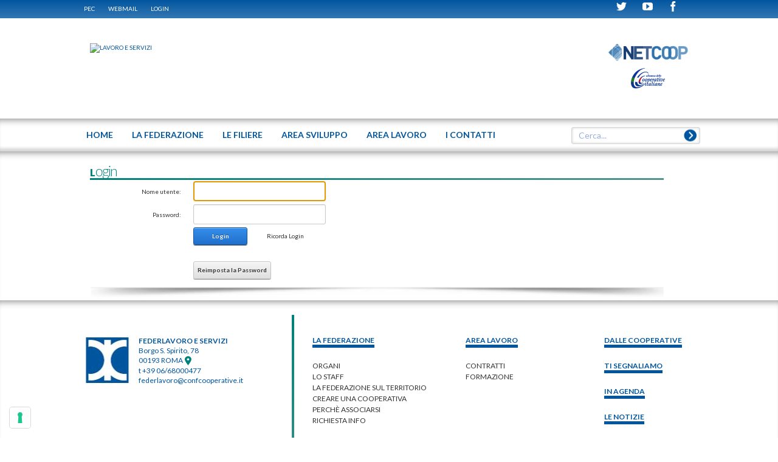

--- FILE ---
content_type: text/html; charset=utf-8
request_url: https://www.lavoro.confcooperative.it/Login?returnurl=%2FDettaglio%2FArtMID%2F595%2FArticleID%2F434%2FAssociazioni-di-Tassisti-incontrano-il-Vice-Ministro-Rixi
body_size: 11872
content:
<!DOCTYPE HTML>
<html  lang="it-IT">
<head id="Head">
<!--************************************************************************************-->
<!-- DNN Platform - http://www.dnnsoftware.com                                        -->
<!-- Copyright (c) 2002-2014                                                          -->
<!-- by DNN Corporation                                                               -->
<!--**********************************************************************************-->
<meta http-equiv="X-UA-Compatible" content="IE=edge" /><title>
	LAVORO E SERVIZI > Login
</title><meta content="text/html; charset=UTF-8" http-equiv="Content-Type" /><meta content="text/javascript" http-equiv="Content-Script-Type" /><meta content="text/css" http-equiv="Content-Style-Type" /><meta id="MetaKeywords" name="KEYWORDS" content=",DotNetNuke,DNN" /><meta id="MetaCopyright" name="COPYRIGHT" content="©  2026  CONFCOOPERATIVE LAVORO E SERVIZI - CF : 80156250583" /><meta id="MetaGenerator" name="GENERATOR" content="DotNetNuke " /><meta id="MetaAuthor" name="AUTHOR" content="LAVORO E SERVIZI" /><meta name="RESOURCE-TYPE" content="DOCUMENT" /><meta name="DISTRIBUTION" content="GLOBAL" /><meta id="MetaRobots" name="ROBOTS" content="NOINDEX, NOFOLLOW" /><meta name="REVISIT-AFTER" content="1 DAYS" /><meta name="RATING" content="GENERAL" /><meta http-equiv="PAGE-ENTER" content="RevealTrans(Duration=0,Transition=1)" /><style id="StylePlaceholder" type="text/css"></style><link href="/portals/_default/default.css?cdv=37" type="text/css" rel="stylesheet"/><link href="/desktopmodules/admin/authentication/module.css?cdv=37" type="text/css" rel="stylesheet"/><link href="/portals/0/skins/federlavoro/skin.css?cdv=37" type="text/css" rel="stylesheet"/><link href="/portals/0/containers/federlavoro/container.css?cdv=37" type="text/css" rel="stylesheet"/><link href="/portals/0/portal.css?cdv=37" type="text/css" rel="stylesheet"/><link href="/desktopmodules/searchboost/module.css?cdv=37" type="text/css" rel="stylesheet"/><link href="/desktopmodules/searchboost/templates/input/federlavoro/styles.css?cdv=37" type="text/css" rel="stylesheet"/><link href="/portals/_default/skins/_default/webcontrolskin/default/combobox.default.css?cdv=37" type="text/css" rel="stylesheet"/><script src="/resources/libraries/jquery/01_09_01/jquery.js?cdv=37" type="text/javascript"></script><script src="/resources/libraries/jquery-migrate/01_02_01/jquery-migrate.js?cdv=37" type="text/javascript"></script><script src="/resources/libraries/jquery-ui/01_10_03/jquery-ui.js?cdv=37" type="text/javascript"></script><link rel='SHORTCUT ICON' href='/Portals/0/site-icon.ico' type='image/x-icon' />     
        
			<!-- Global site tag (gtag.js) - Google Analytics -->
				<script async src="https://www.googletagmanager.com/gtag/js?id=G-DNF1YG7L6J"></script>
				<script>
				  window.dataLayer = window.dataLayer || [];
				  function gtag(){dataLayer.push(arguments);}
				  gtag('js', new Date());
				  gtag('config', 'G-DNF1YG7L6J');
				</script>
		  <meta name="viewport" content="width=device-width, initial-scale=1, user-scalable=yes"><script type="text/javascript" src="https://cs.iubenda.com/autoblocking/2758363.js"></script><script type="text/javascript" src="//cdn.iubenda.com/cs/iubenda_cs.js" charset="UTF-8" async></script><script language="javascript" type="text/javascript" src="/Portals/0/Skins/Federlavoro/js/jquery.magnific-popup.min.js"></script><script language="javascript" type="text/javascript" src="/Portals/0/Skins/Federlavoro/js/browsercheck.js"></script><script language="javascript" type="text/javascript" src="/Portals/0/Skins/Federlavoro/js/modernizr.js"></script><script language="javascript" type="text/javascript" src="/Portals/0/Skins/Federlavoro/js/init.js"></script><script language="javascript" type="text/javascript" src="/Portals/0/Skins/Federlavoro/js/banner.js"></script><script language="javascript" type="text/javascript" src="/Portals/0/Skins/Federlavoro/js/partners.js"></script><script language="javascript" type="text/javascript" src="/Portals/0/Skins/Federlavoro/js/marquee.js"></script><script language="javascript" type="text/javascript" src="/Portals/0/Skins/Federlavoro/js/srollTop.js"></script><script language="javascript" type="text/javascript" src="/Portals/0/Skins/Federlavoro/js/accordion.js"></script><script language="javascript" type="text/javascript" src="/Portals/0/Skins/Federlavoro/blueimp/blueimp-gallery.min.js"></script><script language="javascript" type="text/javascript" src="/Portals/0/Skins/Federlavoro/js/banner-iubenda.js"></script><link href="/Portals/0/Skins/Federlavoro/css/fontello.css" media="screen" type="text/css" rel="stylesheet"></link><link href="/Portals/0/Skins/Federlavoro/blueimp/blueimp-gallery.css" media="screen" type="text/css" rel="stylesheet"></link><link href="/Portals/0/Skins/Federlavoro/css/style.css" media="screen" type="text/css" rel="stylesheet"></link><link href="/Portals/0/Skins/Federlavoro/css/magnific-popup.css" media="screen" type="text/css" rel="stylesheet"></link><link href="/Portals/0/Skins/Federlavoro/css/cci.css" media="screen" type="text/css" rel="stylesheet"></link><link href="/Portals/0/Skins/Federlavoro/css/banner-iubenda.css" media="screen" type="text/css" rel="stylesheet"></link><link href='https://fonts.googleapis.com/css?family=Lato:100,400,700Open+Sans' rel='stylesheet' type='text/css'><link href="/Telerik.Web.UI.WebResource.axd?compress=1&amp;_TSM_CombinedScripts_=%3b%3bTelerik.Web.UI%2c+Version%3d2013.2.717.40%2c+Culture%3dneutral%2c+PublicKeyToken%3d121fae78165ba3d4%3ait-IT%3ae3f2cc69-ba1e-40db-bc46-4dec0d4c670e%3a45085116%3a27c5704c" type="text/css" rel="stylesheet" /></head>
<body id="Body">
    
    <form method="post" action="/Login?returnurl=%2FDettaglio%2FArtMID%2F595%2FArticleID%2F434%2FAssociazioni-di-Tassisti-incontrano-il-Vice-Ministro-Rixi" id="Form" enctype="multipart/form-data">
<div class="aspNetHidden">
<input type="hidden" name="StylesheetManager_TSSM" id="StylesheetManager_TSSM" value="" />
<input type="hidden" name="ScriptManager_TSM" id="ScriptManager_TSM" value="" />
<input type="hidden" name="__EVENTTARGET" id="__EVENTTARGET" value="" />
<input type="hidden" name="__EVENTARGUMENT" id="__EVENTARGUMENT" value="" />
<input type="hidden" name="__VIEWSTATE" id="__VIEWSTATE" value="5wZ9QUgvMgOrdll+CDNZ+aZHdsKHfZc+jdhonefnJclO5Ez7TwPY9qtYyPxML4BSETzdtFtp6cg+gisJiQ9wGp7x53gO8g15IA3P9stzXtBeW279HLJYEmgxbcHLlRFOxWWCsKS/xg2LiOfolORsEMRbeIaQq5w0LgxlJBU9yOWW8blRkiNm486bN3Y59cmHtQxgpvWPaGh9wht9/L7fwT5e32/zFTDPWiRTsEidSYm8X3+DUR4A6QDa6UJ1T1/Pk2MrcK0jb8vKG4hK6TAuLO6RtBqR2BKVJbahJnQwL7ZZN86FqkAYugTMJtPytHHmr2EP+x6/rQ9UPKptorJGO6wyQ8mBy7nFLnJ+riZ7RRW13hGHtghJNy7Thca3nD7fDPC5lUeT3fsln8iE5qXa7ZkP6s7tWVr4ZECMh9zd2kHG6Ttn7wuMjPCzTq4l/AwkW7uOwBHLRrlwdSYAfEiVn3nZ7z0u/[base64]/skKHhpFH1GxoQBluQkus6mGxipf2i5/qXfemcd11YgiHkGGqXgLfzw/D+lno2qJTo4enk8ZlO+8v+5e+B0DIXNjwU72TH6+SLJTVPRHZxIWf7nD++P/ixHMmFCdvqx+6WWHexRNM+aG1U5Db61ujZYKX2Vg7wC8HB4wI27QZiWdR41QKVesrlJKxThK/[base64]/NiUYb0rRs4U/b6rPt4pb2MxfCgsuRrPIiRt1/0iQdomBgwraFjFQj7R9ZmB081SLXK1oFznXc4N1QBua8gcA2LPNlhuwPkHd500hG7ZXfNnkmkYdS6edW5eQmhFVA05lOd5brHKrVH/s1Z4fTpXi4L6+8KzGwBkh2NT48iz4jYYL3A1YOFDDx6P0k4gVSN/Pdt4K7o/jE65aPoT6OL/Z8qOPRGCDrIanj/rx5ULQvuVhrPwWHwZbY640sGmviaHBcwDSxeECcGIG6/rtoU+c+CO+zcB+Y2HDWerEXaaBXraBXesyliEQRs9ZxJ24TMkPQtA83CGhDHzz3l5U6LaGRozTRSYJHO1rBVpL++bU2xvC3kcf+g4KRQp3dNNT8SLSa7LWJ9vU5nWIXPKhN4Dw/sBgHVFBdxrnrKyMLIojieIf5037yxn0EkHoOeEVDZMf1oJQFovZBOvqG8TbFwX22JG5wpRBpPSJWc7rt7XkZr0twKlvSPX5IjXVC56yMXUcWYGSICuN97OQglUP437VLB9RROOrRv9m9vdObcDvFQh2lfBKLdvxk5MdmWPM6SjYnsXZGLIZwkkUs1rVp8Z/z1wJ00lb/abusdc6f69lA8dKZrW4sTn+NScMBaqSSSQ1DpAiRtQf/lJvzJxjd091Jw2sgAbEtqbRL1qvlnivDhgs/Qr1M/4vPtVkg0hcObyQKgwTxKj0xnIUOMU0PB8iVXngU8a4UxKT6YcqM3GIImaxCCJtEzVQpgIMlfqen+DrHv58RF1J9mAy4bmq7OFaA/ZXKXJRmv+xpcDqO3WJ+6Mn6UaCgKESo5/KyFz//KFV6EORnuR96AIX0MF+YEKVsvZ59KXylX8v343pwG5UzOc4vdgtjhd11HUKZ5Q1Y0uepEgRxNI092rpf0kDEP0n9KMQSf0Qk1Xm7ILgZB7P5c/VljV7HcNTneQMUtUB8m3ThRNmVbjxgY3H23FlyCt9FiayKF8II02og2NwpmuG2CF8ixVm3kHZr/alVJLTUNF51egwlR53pFCmJtvXJ0Xs9JUSqSXL0eokljpz4CauclqoFCra3gVSXJDFxVhi1CDD56Zx7czPxJazpNizJ9geTUIVzLvONXNf85rvMnSCui6w3sPoIuEdC9a5m3u1dvQhdZPONw4SrJT/p5S77NI8WdVyTFmTNfYqaz/CfI4hzxk4pwHwUCE36vRg8BSl/j/fkuWBDJLIZHFN91MAvq135cq/k1GEAkP8y0326p4lqBzkNNJwqQuyEZsv4SjdxVtZA8UxsIVTOOwzW5iDWZk4nNqVcoT7bKzQ3GgkgdDBT1IB9liZUNjoa2tRgMmRb/YFqYxgVM0J5RkvAc1NcPxHJUu44x0saLEgpr/u5BBw8tJ06N+FCuT5JRZWyHVjzPr7Tkm53S1QSCOeHjbuU1y6maDEmNXG/Svzwx1rlnrs10CBoQXdoINcpHdweFtdeUN0A8LkV9V+LtgP0Okb3AUXb0xooc9OUiExMflVSS49WYUm0CyWy7a4lkB74tL1wdUd/n/JBSAit4kHrdqZgeA57lSK5gktsfErBo40bKgkBqfXx4PDjFMK4EA9S9LBFDuSsrMR9OxkJLBxXNVCo28f+XAQ8OCRv0bzOePDBtBUaD7IT0sQvBLWMC17haihp+Mz/PasD06GNvq5k8eG4ycq424Iik9+o6Oysf3W4ROpkcNU8dM3vHuCPW3DDEbppASYexsAdKnsDN61uVDsfuOk0Mj6WjAgy2WQJtSUsf8EKu/mvVpU67LgACp9t1wL+WXqWgeOW8GO1hvyqtqTJTW+JLjcm+08LCDWN9sONgiiamQhqsAJk5neoqwIKlhChyiffINWgKU/57I1panExmlI+st9RaVnue2UC5LeIpb+XU91oqgP5NSnttHuuZ7wW0sZVxAVCow4yJX56cvG0gs/sKi6kbXiDNqUb+DDFlrvyFe2gbbt/[base64]/T0EUQ4LMtch9sV5D1qJOQQQGWbp6nonpGCzCyj9YewFSwwMDfmSaWT/FJdVEGhhgAGHy1tfEd7okKIzvi95d96xFzJ/Asl7KMg/jy+sqMgFk5Xuzt69Pt9Eodfv8CYOVMSpuPizn71kA85K+NheBct0hiPsIJQ4uStGfg3vds14yn2e96PXtTJ89iMEpfhgRX5/qkugYbW6ZmCo5oy1kPi/XZqZDK4H+rGLmroZ4Y7OrSMMjO/FCXUNHureQGlj6DpoP4ooop5ID65QyfnGuOSVYStixRwBn" />
</div>

<script type="text/javascript">
//<![CDATA[
var theForm = document.forms['Form'];
if (!theForm) {
    theForm = document.Form;
}
function __doPostBack(eventTarget, eventArgument) {
    if (!theForm.onsubmit || (theForm.onsubmit() != false)) {
        theForm.__EVENTTARGET.value = eventTarget;
        theForm.__EVENTARGUMENT.value = eventArgument;
        theForm.submit();
    }
}
//]]>
</script>


<script src="/WebResource.axd?d=UX9O8Of_rEJ05STphbTJltq47tb5O05RG1dfCb7mgu4-qm6xPcFcleH4fijujKwPUEzm5fAXnaiJaT7a0&amp;t=638286151360000000" type="text/javascript"></script>


<script type="text/javascript">
//<![CDATA[

                    function sbDoSearch0_dnn_avtSearch(searchTerms, portalFilterId, contentFilters) {
                        avt.sb.$("#dnn_avtSearch_hdnSearchTerms").val(searchTerms);
                        avt.sb.$("#dnn_avtSearch_hdnPortalFilterId").val(portalFilterId);
                        avt.sb.$("#dnn_avtSearch_hdnContentFilters").val(typeof(contentFilters) == 'undefined' ? '' : contentFilters.join('.'));
                        __doPostBack("sb_DoSearch","0_dnn_avtSearch");
                }//]]>
</script>
<script type="text/javascript" src="/Portals/0/Skins/Federlavoro/menu-top/menu-top.js"></script>
<script src="/DesktopModules/SearchBoost/js/jquery-1.7.2.js" type="text/javascript"></script>
<script src="/DesktopModules/SearchBoost/js/jquery-ui-1.8.22.js" type="text/javascript"></script>
<script type="text/javascript">
//<![CDATA[
if (typeof(avt) == 'undefined') avt = {}; avt.sb = { $: avt_jQuery_1_7_2 };//]]>
</script>

<script src="/DesktopModules/SearchBoost/js/sb-client.js" type="text/javascript"></script>
<script type="text/javascript">
//<![CDATA[
avt.sb.$(document).ready(function() { avt.sb_initbox('dnn_avtSearch_pnlInput', 8, '/DesktopModules/SearchBoost/Autocomplete.ashx?cmd=autocomplete&size=8'); });var __cultureInfo = {"name":"it-IT","numberFormat":{"CurrencyDecimalDigits":2,"CurrencyDecimalSeparator":",","IsReadOnly":false,"CurrencyGroupSizes":[3],"NumberGroupSizes":[3],"PercentGroupSizes":[3],"CurrencyGroupSeparator":".","CurrencySymbol":"€","NaNSymbol":"Non un numero","CurrencyNegativePattern":9,"NumberNegativePattern":1,"PercentPositivePattern":1,"PercentNegativePattern":1,"NegativeInfinitySymbol":"-Infinito","NegativeSign":"-","NumberDecimalDigits":2,"NumberDecimalSeparator":",","NumberGroupSeparator":".","CurrencyPositivePattern":2,"PositiveInfinitySymbol":"+Infinito","PositiveSign":"+","PercentDecimalDigits":2,"PercentDecimalSeparator":",","PercentGroupSeparator":".","PercentSymbol":"%","PerMilleSymbol":"‰","NativeDigits":["0","1","2","3","4","5","6","7","8","9"],"DigitSubstitution":1},"dateTimeFormat":{"AMDesignator":"","Calendar":{"MinSupportedDateTime":"\/Date(-62135596800000)\/","MaxSupportedDateTime":"\/Date(253402297199999)\/","AlgorithmType":1,"CalendarType":1,"Eras":[1],"TwoDigitYearMax":2029,"IsReadOnly":false},"DateSeparator":"/","FirstDayOfWeek":1,"CalendarWeekRule":2,"FullDateTimePattern":"dddd d MMMM yyyy HH:mm:ss","LongDatePattern":"dddd d MMMM yyyy","LongTimePattern":"HH:mm:ss","MonthDayPattern":"d MMMM","PMDesignator":"","RFC1123Pattern":"ddd, dd MMM yyyy HH\u0027:\u0027mm\u0027:\u0027ss \u0027GMT\u0027","ShortDatePattern":"dd/MM/yyyy","ShortTimePattern":"HH:mm","SortableDateTimePattern":"yyyy\u0027-\u0027MM\u0027-\u0027dd\u0027T\u0027HH\u0027:\u0027mm\u0027:\u0027ss","TimeSeparator":":","UniversalSortableDateTimePattern":"yyyy\u0027-\u0027MM\u0027-\u0027dd HH\u0027:\u0027mm\u0027:\u0027ss\u0027Z\u0027","YearMonthPattern":"MMMM yyyy","AbbreviatedDayNames":["dom","lun","mar","mer","gio","ven","sab"],"ShortestDayNames":["do","lu","ma","me","gi","ve","sa"],"DayNames":["domenica","lunedì","martedì","mercoledì","giovedì","venerdì","sabato"],"AbbreviatedMonthNames":["gen","feb","mar","apr","mag","giu","lug","ago","set","ott","nov","dic",""],"MonthNames":["gennaio","febbraio","marzo","aprile","maggio","giugno","luglio","agosto","settembre","ottobre","novembre","dicembre",""],"IsReadOnly":false,"NativeCalendarName":"calendario gregoriano","AbbreviatedMonthGenitiveNames":["gen","feb","mar","apr","mag","giu","lug","ago","set","ott","nov","dic",""],"MonthGenitiveNames":["gennaio","febbraio","marzo","aprile","maggio","giugno","luglio","agosto","settembre","ottobre","novembre","dicembre",""]},"eras":[1,"d.C.",null,0]};//]]>
</script>

<script src="/Telerik.Web.UI.WebResource.axd?_TSM_HiddenField_=ScriptManager_TSM&amp;compress=1&amp;_TSM_CombinedScripts_=%3b%3bSystem.Web.Extensions%2c+Version%3d4.0.0.0%2c+Culture%3dneutral%2c+PublicKeyToken%3d31bf3856ad364e35%3ait-IT%3ad20f15a2-81e5-4f24-80b9-9fe501a4ce09%3aea597d4b%3ab25378d2%3bTelerik.Web.UI%2c+Version%3d2013.2.717.40%2c+Culture%3dneutral%2c+PublicKeyToken%3d121fae78165ba3d4%3ait-IT%3ae3f2cc69-ba1e-40db-bc46-4dec0d4c670e%3a16e4e7cd%3af7645509%3aed16cbdc" type="text/javascript"></script>
<div class="aspNetHidden">

	<input type="hidden" name="__VIEWSTATEGENERATOR" id="__VIEWSTATEGENERATOR" value="CA0B0334" />
	<input type="hidden" name="__VIEWSTATEENCRYPTED" id="__VIEWSTATEENCRYPTED" value="" />
	<input type="hidden" name="__EVENTVALIDATION" id="__EVENTVALIDATION" value="Py7gld+6+2Y9S1c9Hnp/qaSxd8VQUrT8EGE9mJ25dmOeuR7aBkbq/F6Hf+WOuG6p2VOcOHn147A3BwLtMrMVeOUsNA9PyZc2ZoA2BOuHZej9VSoA7d+dWpcgjx6HcNIhGR2poPL3qI6Ekw5JIUBgejOm/GKWX2ACPNAIlLL5+zGx5sd2uoJHLsnjU3HZLhkhC44rnHiocxDmWUt/YQdMmsDVsmMWNA8K48inYk0dVqmmPLKy1Usq94qiOKmDnusxcPoh1WdTyaWhsmmn2/T1FAKIRjiF25cJmwdTAg==" />
</div><script src="/js/dnn.js?cdv=37" type="text/javascript"></script><script src="/js/dnn.modalpopup.js?cdv=37" type="text/javascript"></script><script src="/resources/shared/scripts/jquery/jquery.hoverintent.min.js?cdv=37" type="text/javascript"></script><script src="/js/dnn.servicesframework.js?cdv=37" type="text/javascript"></script><script src="/resources/shared/scripts/dnn.jquery.js?cdv=37" type="text/javascript"></script><script src="/desktopmodules/admin/security/scripts/dnn.passwordcomparer.js?cdv=37" type="text/javascript"></script><script src="/resources/shared/scripts/dnn.jquery.extensions.js?cdv=37" type="text/javascript"></script><script src="/js/dnncore.js?cdv=37" type="text/javascript"></script><script src="/resources/shared/scripts/dnn.passwordstrength.js?cdv=37" type="text/javascript"></script><script src="/resources/shared/scripts/dnn.jquery.tooltip.js?cdv=37" type="text/javascript"></script><script type="text/javascript">
//<![CDATA[
Sys.WebForms.PageRequestManager._initialize('ScriptManager', 'Form', ['tdnn$ctr603$dnn$ctr603$Login_UPPanel',''], [], [], 90, '');
//]]>
</script>

        
        
        
<!-- daniele 201406 search boost -->

<!-- daniele 201406 search boost -->
<!-- OctoD prepared the whole ascx/css/js scripting -->
<!--40Fingers Stylehelper Conditions Return True-->
<!--40Fingers Stylehelper Conditions Return True-->

<!--40Fingers Stylehelper Conditions Return True-->
<!--40Fingers Stylehelper Conditions Return True-->

<!--40Fingers Stylehelper Conditions Return True-->
<!--40Fingers Stylehelper Conditions Return True-->
<!--40Fingers Stylehelper Conditions Return True-->
<!--40Fingers Stylehelper Conditions Return True-->
<script type="text/javascript">
	function popUpWebmail (h,w) {
	var altro=false;
	wnew=w-(w*50/100);
	hnew=h-(h*40/100);
	hnew=Math.min(hnew,250);
	if (altro==false) {
		dnnModal.show('http://www.confcooperative.it/webmail?popUp=true',false,hnew,wnew,false);
	}
}
</script>
<header class="site-heading">
  <div class="blue-bar shadow">
   <div id="browserAlert" style="display: none;" class="ride-grid-12 row">
<div class="alertb">La versione del browser non &egrave; supportata. Potrebbero esserci problemi nella visualizzazione.</div>
<a id="popbrowser" class="open-popup-link" href="#browserok" style="display: none;">Browser supportati</a>
<div id="browserok" class="white-popup mfp-hide" style="display: block;">

Attenzione il sito &egrave; stato sviluppato e ottimizzato per i seguenti browser e versioni:<br>
<a href="https://windows.microsoft.com/it-it/internet-explorer/download-ie" target="browserdownload">Microsoft Internet Explorer 10+</a><br>
<a href="https://www.mozilla.org/it/firefox/new/" target="browserdownload">Mozilla Firefox 29+</a><br>
<a href="https://www.google.com/intl/it_IT/chrome/browser/" target="browserdownload">Google chrome 34+</a><br>

</div>
</div>
    <div class="ride-grid-12 row">
      <div class="cl9"><!--_vb_ eliminate classi "small-hide smallest-hide" -->
        <!-- DDRmenu v02.00.01 - menu-admin template -->


<nav class="admin-nav"></nav>
        <a href="https://webmail.infocert.it/" target="_blank">PEC</a> <a href="javascript:popUpWebmail($(window).height(),$(window).width());">WEBMAIL</a> <a id="dnn_dnnLogin_loginLink" title="Login" class="LoginLink" onclick="return dnnModal.show(&#39;http://www.lavoro.confcooperative.it/Login?returnurl=/Login&amp;popUp=true&#39;,/*showReturn*/true,300,650,true,&#39;&#39;)" href="http://www.lavoro.confcooperative.it/Login?returnurl=%2fLogin">Login</a>
<!--close loginGroup-->
        
      </div>
      <div class="cl3 alright small-hide smallest-hide"><!--_vb_ aggiunta classe "small-hide smallest-hide" -->
      	<!--<span>ITA|ENG</span>-->
        <a href="https://www.facebook.com/fedlavoroservizi" target="_blank" class=""><span class="cci-icon-facebook"></span></a><!--_vb_ eliminate classi "small-hide smallest-hide" -->
        <a href="https://www.youtube.com/channel/UCZ2x4w9d2uabsObEiZhmkSg" target="_blank" class=""><span class="cci-icon-youtube"></span></a><!--_vb_ eliminate classi "small-hide smallest-hide" -->
        <a href="https://twitter.com/ConfcoopLavoro" target="_blank" class=""><span class="cci-icon-twitter" ></span></a><!--_vb_ eliminate classi "small-hide smallest-hide" -->
        <!--a href="#" target="_self" class="small-hide smallest-hide"><span class="cci-icon-feed small-hide smallest-hide"></span></a-->
      </div>
    </div>
  </div>
  <div class="ride-grid-12">
    <div class="heading">
      <div class="spacer smallest-hide">
        <a id="dnn_site_logo_hypLogo" title="LAVORO E SERVIZI" href="http://www.lavoro.confcooperative.it/"><img id="dnn_site_logo_imgLogo" src="/Portals/0/Logo_CCI_LAVORO-E-SERVIZI_web_BLU.png" alt="LAVORO E SERVIZI" /></a>
        <div class="doppioLogo" >
		  			<div class="logoSopra" style="float: right;">
		         <!-- <img src="/Portals/0/Images/Cascina-TRIULZA-CCI-Official-Sponsor.png" alt="Confcooperative - Cascina Triulza - Expo Milano 2015" >  -->  
<a href="https://www.netcoop.it/" target="_blank"><img src="/Portals/0/Images/LOGO_NETCOOP.png" alt="Netcoop" style="max-height:30px;margin-right: 2em;"></a>    
		        </div>
		        <div class="logoSotto" style="float: right; clear: both; margin: 1em 0px 0px; display: block; width: 100%;"> 
			        <a href="https://www.alleanzacooperative.it/" target="_blank"><img src="/Portals/0/Images/ACI_logo-ufficiale_Logo-70x128.png" alt="Alleanza Cooperative Italiane" style="max-height:35px;"></a>
		      	</div>
		     </div>
      </div>
      <div class="mobile-header">
        <a class="mobile-logo-container" href="/"><span class="cci-icon-cci-logo mobile-logo"></span><span class="mobile-logo-text">CONFCOOPERATIVE LAVORO E SERVIZI</span></a><!-- <a class="cci-icon-cci-logo mobile-logo" href="/"></a> _vb_-->
        <span class="cci-icon-list open-menu"></span>
      </div>
    </div>
  </div>
  <div id="topnav" class="site-nav">
    <nav class="ride-grid-12"><!-- DDRmenu v02.00.01 - menu-top template -->




<ul class="menu-top">			<li  class="menu-item root first" id="menutop_96">
					<a href="http://www.lavoro.confcooperative.it/">
            		 	
					  		<span>Home</span>
 
				  </a>

				
			</li>
			<li  class="menu-item root" id="menutop_97">
					<a href="http://www.lavoro.confcooperative.it/La-federazione">
            		 	
					  		<span>La federazione</span>
 
				  </a>

				
						<a class="onlyMobile open sub_97" style="float: left; position: relative; top: -54px; cursor:pointer" onclick="javascript:subMenu('.sub_97');" onmouseenter="javascript:subMenu('.sub_97');">
							<span>+</span>
						</a>
						<ul class="sub sub_97">			<li  class="menu-item first" id="menutop_98">
					<a href="http://www.lavoro.confcooperative.it/La-federazione/organi">
            		 	
					  		<span>organi</span>
 
				  </a>

				
			</li>
			<li  class="menu-item" id="menutop_145">
					<a href="http://www.lavoro.confcooperative.it/La-federazione/lo-staff">
            		 	
					  		<span>lo staff</span>
 
				  </a>

				
			</li>
			<li  class="menu-item" id="menutop_99">
					<a href="http://www.lavoro.confcooperative.it/La-federazione/la-federazione-sul-territorio">
            		 	
					  		<span>la  federazione sul territorio</span>
 
				  </a>

				
			</li>
			<li  class="menu-item" id="menutop_105">
					<a href="http://www.lavoro.confcooperative.it/La-federazione/creare-una-cooperativa">
            		 	
					  		<span>creare una cooperativa</span>
 
				  </a>

				
			</li>
			<li  class="menu-item" id="menutop_106">
					<a href="http://www.lavoro.confcooperative.it/La-federazione/perch&#232;-associarsi">
            		 	
					  		<span>perch&#232; associarsi</span>
 
				  </a>

				
			</li>
			<li  class="menu-item last" id="menutop_107">
					<a href="http://www.lavoro.confcooperative.it/i-contatti">
            		 	
					  		<span>richiesta info</span>
 
				  </a>

				
			</li>

					  </ul>
			</li>
			<li  class="menu-item root" id="menutop_101">
					<a href="http://www.lavoro.confcooperative.it/Le-filiere">
            		 	
					  		<span>Le filiere</span>
 
				  </a>

				
						<a class="onlyMobile open sub_101" style="float: left; position: relative; top: -54px; cursor:pointer" onclick="javascript:subMenu('.sub_101');" onmouseenter="javascript:subMenu('.sub_101');">
							<span>+</span>
						</a>
						<ul class="sub sub_101">			<li  class="menu-item first" id="menutop_102">
					<a href="http://www.lavoro.confcooperative.it/Le-filiere/Servizi-manutenzioni-costruzioni">
            		 	
					  		<span>Servizi, manutenzioni e costruzioni</span>
 
				  </a>

				
			</li>
			<li  class="menu-item" id="menutop_103">
					<a href="http://www.lavoro.confcooperative.it/Le-filiere/Sostenibilit&#224;-ambiente">
            		 	
					  		<span>Sostenibilit&#224; ed ambiente</span>
 
				  </a>

				
			</li>
			<li  class="menu-item" id="menutop_104">
					<a href="http://www.lavoro.confcooperative.it/Le-filiere/Mobilit&#224;-trasporto-logistica">
            		 	
					  		<span>Mobilit&#224;, trasporto e logistica</span>
 
				  </a>

				
			</li>
			<li  class="menu-item last" id="menutop_138">
					<a href="http://www.lavoro.confcooperative.it/Le-filiere/Notizie-dalle-Filiere">
            		 	
					  		<span>Notizie dalle Filiere</span>
 
				  </a>

				
			</li>

					  </ul>
			</li>
			<li  class="menu-item root" id="menutop_108">
					<a href="http://www.lavoro.confcooperative.it/area-sviluppo">
            		 	
					  		<span>area sviluppo</span>
 
				  </a>

				
						<a class="onlyMobile open sub_108" style="float: left; position: relative; top: -54px; cursor:pointer" onclick="javascript:subMenu('.sub_108');" onmouseenter="javascript:subMenu('.sub_108');">
							<span>+</span>
						</a>
						<ul class="sub sub_108">			<li  class="menu-item first" id="menutop_111">
					<a href="http://www.lavoro.confcooperative.it/area-sviluppo/mercato-elettronico">
            		 	
					  		<span>mercato elettronico</span>
 
				  </a>

				
			</li>
			<li  class="menu-item last" id="menutop_112">
					<a href="http://www.lavoro.confcooperative.it/area-sviluppo/Progetti">
            		 	
					  		<span>Progetti</span>
 
				  </a>

				
			</li>

					  </ul>
			</li>
			<li  class="menu-item root" id="menutop_109">
					<a href="http://www.lavoro.confcooperative.it/area-lavoro">
            		 	
					  		<span>area lavoro</span>
 
				  </a>

				
						<a class="onlyMobile open sub_109" style="float: left; position: relative; top: -54px; cursor:pointer" onclick="javascript:subMenu('.sub_109');" onmouseenter="javascript:subMenu('.sub_109');">
							<span>+</span>
						</a>
						<ul class="sub sub_109">			<li  class="menu-item first" id="menutop_115">
					<a href="http://www.lavoro.confcooperative.it/area-lavoro/contratti">
            		 	
					  		<span>contratti</span>
 
				  </a>

				
			</li>
			<li  class="menu-item last" id="menutop_116">
					<a href="http://www.lavoro.confcooperative.it/area-lavoro/Formazione">
            		 	
					  		<span>Formazione</span>
 
				  </a>

				
			</li>

					  </ul>
			</li>
			<li  class="menu-item root last" id="menutop_119">
					<a href="http://www.lavoro.confcooperative.it/i-contatti">
            		 	
					  		<span>i contatti</span>
 
				  </a>

				
			</li>
</ul>
<!--div class="menu-search">
  <input type="text"><span class="icon-right-open"></span>
</div-->
<div id="dnn_avtSearch_pnlInput"><div class="sbInp sbInp_Default" xmlns:tokens="sb:tokens"><input type="text" onfocus="sbInp_Default_removePlaceholder(this);" onblur="sbInp_Default_checkInput(this)" class="searchBox searchBoxEmpty" value="Cerca..." /><a href="javascript: ;" class="searchBtn" onclick="var p = avt.sb.$(this).parents(&quot;.sbInp:first&quot;); if (p.find(&quot;.searchBox&quot;).hasClass(&quot;searchBoxEmpty&quot;)) return false;var filters=[]; p.find(&quot;.sbcontent-filter&quot;).each(function() { filters.push(avt.sb.$(this).val()); });sbDoSearch0_dnn_avtSearch(p.find(&quot;.searchBox&quot;).val(), p.find(&quot;.portalFilter&quot;).val(), filters);"></a></div><script type="text/javascript" xmlns:tokens="sb:tokens">
            
        function sbInp_Default_removePlaceholder (sbox) {
            sbox = avt.sb.$(sbox);
            if (sbox.hasClass("searchBoxEmpty")) {
                sbox.removeClass("searchBoxEmpty").val("");
            }
        }
        function sbInp_Default_checkInput(sbox) {
            sbox = avt.sb.$(sbox);
            if (avt.sb.$.trim(sbox.val()).length == 0 || avt.sb.$.trim(sbox.val()) == "Cerca...") {
                sbox.addClass("searchBoxEmpty").val("Cerca...");
            }
        }
        avt.sb.$(document).ready(function() {
            avt.sb.$(".sbInp_Default .searchBox").each(function() {
                sbInp_Default_checkInput(this);
            });
        });
        
        </script></div>





<input name="dnn$avtSearch$hdnSearchTerms" type="text" value="Cerca..." id="dnn_avtSearch_hdnSearchTerms" style="display: none;" />
<input name="dnn$avtSearch$hdnPortalFilterId" type="text" id="dnn_avtSearch_hdnPortalFilterId" style="display: none;" />
<input name="dnn$avtSearch$hdnContentFilters" type="text" id="dnn_avtSearch_hdnContentFilters" style="display: none;" />



</nav>
  </div>  
  <div class="language-object" >


</div>
</header>

<section class="site-page">
  <div class="ride-grid-12 row">
    <div id="dnn_contentPane" class="cl12">
    <div class="DnnModule DnnModule-Authentication DnnModule-603"><a name="603"></a>

<section class="cci-container inner">
  <header>
      <h2 class="gradient-blue"><span id="dnn_ctr603_dnnTITLE_titleLabel" class="Head">Login</span>


</h2>
      <div class="gradient sotto"></div>
  </header>
  <section>
    <div id="dnn_ctr603_ContentPane"><!-- Start_Module_603 --><div id="dnn_ctr603_ModuleContent" class="DNNModuleContent ModAuthenticationC">
	<div id="dnn_ctr603_Login_Prog" class="RadAjax RadAjax_Default" style="display:none;">
		<div class="raDiv">

		</div><div class="raColor raTransp">

		</div>
	</div><div class="RadAjaxPanel" id="dnn_ctr603_dnn_ctr603_Login_UPPanel">
		<div id="dnn_ctr603_Login_UP">
			<!-- 2013.2.717.40 -->
<div class="dnnForm dnnLogin dnnClear">
    <div id="dnn_ctr603_Login_pnlLogin">
				
        <div class="loginContent">
            
            <div id="dnn_ctr603_Login_pnlLoginContainer" class="LoginPanel">
					<div id="dnn_ctr603_Login_DNN" onkeydown="return __dnn_KeyDown(&#39;13&#39;, &#39;javascript:__doPostBack(%27dnn$ctr603$Login$Login_DNN$cmdLogin%27,%27%27)&#39;, event);">
<div class="dnnForm dnnLoginService dnnClear">
    <div class="dnnFormItem">
        <label for="dnn_ctr603_Login_Login_DNN_txtUsername" id="dnn_ctr603_Login_Login_DNN_plUsername" class="dnnFormLabel">Nome utente:</label>
        <input name="dnn$ctr603$Login$Login_DNN$txtUsername" type="text" id="dnn_ctr603_Login_Login_DNN_txtUsername" AUTOCOMPLETE="off" />
    </div>
    <div class="dnnFormItem">
        <label for="dnn_ctr603_Login_Login_DNN_txtPassword" id="dnn_ctr603_Login_Login_DNN_plPassword" class="dnnFormLabel">Password:</label>
        <input name="dnn$ctr603$Login$Login_DNN$txtPassword" type="password" id="dnn_ctr603_Login_Login_DNN_txtPassword" AUTOCOMPLETE="off" />
    </div>
    
    
    <div class="dnnFormItem">
        <label for="dnn_ctr603_Login_Login_DNN_cmdLogin" id="dnn_ctr603_Login_Login_DNN_lblLogin" class="dnnFormLabel"></label>
        <a id="dnn_ctr603_Login_Login_DNN_cmdLogin" title="Login" class="dnnPrimaryAction" href="javascript:WebForm_DoPostBackWithOptions(new WebForm_PostBackOptions(&quot;dnn$ctr603$Login$Login_DNN$cmdLogin&quot;, &quot;&quot;, true, &quot;&quot;, &quot;&quot;, false, true))">Login</a>
        <span class="dnnLoginRememberMe"><input id="dnn_ctr603_Login_Login_DNN_chkCookie" type="checkbox" name="dnn$ctr603$Login$Login_DNN$chkCookie" /><label for="dnn_ctr603_Login_Login_DNN_chkCookie">Ricorda Login</label></span>
    </div>
    <div class="dnnFormItem">
        <label class="dnnFormLabel">&nbsp;</label>
        <div class="dnnLoginActions">
            <ul class="dnnActions dnnClear">
                                
                <li id="dnn_ctr603_Login_Login_DNN_liPassword"><a id="dnn_ctr603_Login_Login_DNN_passwordLink" class="dnnSecondaryAction" onclick="return dnnModal.show(&#39;http://www.lavoro.confcooperative.it/Login/ctl/SendPassword?returnurl=http://www.lavoro.confcooperative.it/Login&amp;popUp=true&#39;,/*showReturn*/true,300,650,true,&#39;&#39;)" href="http://www.lavoro.confcooperative.it/Login/ctl/SendPassword?returnurl=http://www.lavoro.confcooperative.it/Login">Reimposta la Password</a></li>
            </ul>
        </div>
    </div>
</div>
<script type="text/javascript">
	/*globals jQuery, window, Sys */
	(function ($, Sys) {
		function setUpLogin() {
			var actionLinks = $("a[id$=cmdLogin]");
			actionLinks.click(function () {
				if ($(this).hasClass("dnnDisabledAction")) {
					return false;
				}

				actionLinks.addClass("dnnDisabledAction");
			});
		}
		
		$(document).ready(function () {
			setUpLogin();
			Sys.WebForms.PageRequestManager.getInstance().add_endRequest(function () {
				setUpLogin();
			});
		});
	}(jQuery, window.Sys));
</script>  
</div>
				</div>
            <div class="dnnSocialRegistration">
                <div id="socialControls">
                    <ul class="buttonList">
                        
                    </ul>
                </div>
            </div>
        </div>
    
			</div>
    
    
    
    
</div>
		</div>
	</div>
</div><!-- End_Module_603 --></div>
  </section>
  <footer>
    <img src="/Portals/0/Containers/Federlavoro/img/long-shadow.jpg">
  </footer>
</section></div></div>
  </div>
  <div class="ride-grid-12 row">
    <div class="cl12">
      <div id="dnn_sitemap_title" class="DNNEmptyPane"></div>
    </div>
  </div>
  <div class="site-bottom">
    <div class="ride-grid-12 row ptop">
      <div class="cl8 footerMappa">
      	<div class="gradientv"></div>
        <!-- DDRmenu v02.00.01 - menu-footer template -->




<nav class="menu-footer">    <ul>
          <li   class="top federazione"> <!--  class="top" -->
            <a href="http://www.lavoro.confcooperative.it/La-federazione">La federazione</a>
                <ul>
        <li   class="child"> <!--  class="child" -->
          <a href="http://www.lavoro.confcooperative.it/La-federazione/organi">organi</a>
          
        </li>
        <li   class="child"> <!--  class="child" -->
          <a href="http://www.lavoro.confcooperative.it/La-federazione/lo-staff">lo staff</a>
          
        </li>
        <li   class="child"> <!--  class="child" -->
          <a href="http://www.lavoro.confcooperative.it/La-federazione/la-federazione-sul-territorio">la  federazione sul territorio</a>
          
        </li>
        <li   class="child"> <!--  class="child" -->
          <a href="http://www.lavoro.confcooperative.it/La-federazione/creare-una-cooperativa">creare una cooperativa</a>
          
        </li>
        <li   class="child"> <!--  class="child" -->
          <a href="http://www.lavoro.confcooperative.it/La-federazione/perch&#232;-associarsi">perch&#232; associarsi</a>
          
        </li>
        <li   class="child"> <!--  class="child" -->
          <a href="http://www.lavoro.confcooperative.it/i-contatti">richiesta info</a>
          
        </li>
    </ul>

          </li>
          <li   class="top filiere"> <!--  class="top" -->
            <a href="http://www.lavoro.confcooperative.it/Le-filiere">Le filiere</a>
                <ul>
        <li   class="child"> <!--  class="child" -->
          <a href="http://www.lavoro.confcooperative.it/Le-filiere/Servizi-manutenzioni-costruzioni">Servizi, manutenzioni e costruzioni</a>
          
        </li>
        <li   class="child"> <!--  class="child" -->
          <a href="http://www.lavoro.confcooperative.it/Le-filiere/Sostenibilit&#224;-ambiente">Sostenibilit&#224; ed ambiente</a>
          
        </li>
        <li   class="child"> <!--  class="child" -->
          <a href="http://www.lavoro.confcooperative.it/Le-filiere/Mobilit&#224;-trasporto-logistica">Mobilit&#224;, trasporto e logistica</a>
          
        </li>
        <li   class="child"> <!--  class="child" -->
          <a href="http://www.lavoro.confcooperative.it/Le-filiere/Notizie-dalle-Filiere">Notizie dalle Filiere</a>
          
        </li>
    </ul>

          </li>
          <li   class="top lav"> <!--  class="top" -->
            <a href="http://www.lavoro.confcooperative.it/area-sviluppo">area sviluppo</a>
                <ul>
        <li   class="child"> <!--  class="child" -->
          <a href="http://www.lavoro.confcooperative.it/area-sviluppo/mercato-elettronico">mercato elettronico</a>
          
        </li>
        <li   class="child"> <!--  class="child" -->
          <a href="http://www.lavoro.confcooperative.it/area-sviluppo/Progetti">Progetti</a>
          
        </li>
    </ul>

          </li>
          <li   class="top svil"> <!--  class="top" -->
            <a href="http://www.lavoro.confcooperative.it/area-lavoro">area lavoro</a>
                <ul>
        <li   class="child"> <!--  class="child" -->
          <a href="http://www.lavoro.confcooperative.it/area-lavoro/contratti">contratti</a>
              <ul>
    </ul>

        </li>
        <li   class="child"> <!--  class="child" -->
          <a href="http://www.lavoro.confcooperative.it/area-lavoro/Formazione">Formazione</a>
          
        </li>
    </ul>

          </li>
          <li   class="top story"> <!--  class="top" -->
            <a href="http://www.lavoro.confcooperative.it/Dalle-Cooperative">Dalle Cooperative</a>
            
          </li>
          <li   class="top ti_segnaliamo"> <!--  class="top" -->
            <a href="http://www.lavoro.confcooperative.it/Ti-Segnaliamo">Ti Segnaliamo</a>
            
          </li>
          <li   class="top agenda"> <!--  class="top" -->
            <a href="http://www.lavoro.confcooperative.it/In-Agenda">In Agenda</a>
            
          </li>
          <li   class="top notizie"> <!--  class="top" -->
            <a href="http://www.lavoro.confcooperative.it/Le-notizie">Le notizie</a>
            
          </li>
    </ul>
</nav>
      </div>
      <div class="cl4 footerContatti">
        <div id="dnn_bottomPane"><div ><div ><div >
	<div  class="Normal">
	<br>
<table>
    <tbody>
        <tr>
            <td>
            <img alt="" class="footerlogo" src="/portals/0/cci-footer2.jpg">
            </td>
            <td class="footerInfo">
            <p><strong>FEDERLAVORO E SERVIZI</strong><br>
            Borgo S. Spirito, 78<br>
            00193 ROMA<a href="/i-Contatti"><img alt="" src="/portals/0/marker.png?"></a><br>
            t +39 06/68000477<br>
            federlavoro@confcooperative.it</p>
            </td>
        </tr>
    </tbody>
</table>
</div>

</div><!-- End_Module_475 --></div>
</div></div>
      </div>
    </div>
  </div>

<footer class="site-footer">
  
  <div class="blue-bar">
    <div class="ride-grid-12 row">
      <div class="cl8">
        <span id="dnn_dnnCopyright_lblCopyright" class="SkinObject">©  2026  CONFCOOPERATIVE LAVORO E SERVIZI - CF : 80156250583</span>
    
      </div>
      <div class="cl4 small-hide smallest-hide">
        <a href="/Privacy" target="_blank" rel="noopener noreferrer">privacy</a> |
        <a href="/Cookie" target="_blank" rel="noopener noreferrer">cookie</a> |
        <a href="/Credits">credits</a> |
        <a href="/Note-Legali">note legali</a> |
        <a href="/mappa-del-sito">mappa del sito</a>
      </div>
    </div>
  </div>
</footer>


<div id="ascroll" class="visibbile" style="display: block;">
  <a id="torna_su" href="#top">
    <img width="100%" height="100%" src="/Portals/0/Skins/Federlavoro/img/up.png">
  </a>
</div>


        <input name="ScrollTop" type="hidden" id="ScrollTop" />
        <input name="__dnnVariable" type="hidden" id="__dnnVariable" autocomplete="off" value="`{`__scdoff`:`1`,`sf_siteRoot`:`/`,`sf_tabId`:`142`}" />
        
    
<script type="text/javascript" src="/Resources/Shared/scripts/initWidgets.js" ></script>
<script type="text/javascript">
//<![CDATA[
__dnn_SetInitialFocus('dnn_ctr603_Login_Login_DNN_txtUsername');;(function() {
                        function loadHandler() {
                            var hf = $get('StylesheetManager_TSSM');
                            if (!hf._RSSM_init) { hf._RSSM_init = true; hf.value = ''; }
                            hf.value += ';Telerik.Web.UI, Version=2013.2.717.40, Culture=neutral, PublicKeyToken=121fae78165ba3d4:it-IT:e3f2cc69-ba1e-40db-bc46-4dec0d4c670e:45085116:27c5704c';
                            Sys.Application.remove_load(loadHandler);
                        };
                        Sys.Application.add_load(loadHandler);
                    })();Sys.Application.add_init(function() {
    $create(Telerik.Web.UI.RadAjaxLoadingPanel, {"initialDelayTime":0,"isSticky":false,"minDisplayTime":0,"skin":"Default","uniqueID":"dnn$ctr603$Login_Prog","zIndex":90000}, null, null, $get("dnn_ctr603_Login_Prog"));
});
Sys.Application.add_init(function() {
    $create(Telerik.Web.UI.RadAjaxPanel, {"clientEvents":{OnRequestStart:"",OnResponseEnd:""},"enableAJAX":true,"enableHistory":false,"links":[],"loadingPanelID":"dnn_ctr603_Login_Prog","styles":[],"uniqueID":"dnn$ctr603$Login_UP"}, null, null, $get("dnn_ctr603_Login_UP"));
});
//]]>
</script>
</form>
    
    
</body>
</html>

--- FILE ---
content_type: text/css
request_url: https://www.lavoro.confcooperative.it/portals/0/skins/federlavoro/skin.css?cdv=37
body_size: 10089
content:
/* css normalize by Nicolas Gallagher and Jonathan Neal 
 * RELEASED UNDER MIT LICENCE
 * https://github.com/necolas/normalize.css/ 
 */
article,
aside,
details,
figcaption,
figure,
footer,
header,
hgroup,
main,
nav,
section,
summary {
  display: block; }

audio,
canvas,
video {
  display: inline-block; }

audio:not([controls]) {
  display: none;
  height: 0; }

[hidden],
template {
  display: none; }

html {
  font-family: sans-serif;
  -ms-text-size-adjust: 100%;
  -webkit-text-size-adjust: 100%; }

body {
  margin: 0; }

a {
  background-color: transparent; }

a:focus {
  outline: 0 dotted; }

a:active,
a:hover {
  outline: 0; }

h1 {
  font-size: 2em;
  margin: 0.67em 0; }

abbr[title] {
  border-bottom: 1px dotted; }

b,
strong {
  font-weight: bold; }

dfn {
  font-style: italic; }

hr {
  -moz-box-sizing: content-box;
  box-sizing: content-box;
  height: 0; }

mark {
  background-color: #ff0;
  color: #000; }

code,
kbd,
pre,
samp {
  font-family: monospace,serif;
  font-size: 1em; }

pre {
  white-space: pre-wrap; }

q {
  quotes: "\201C" "\201D" "\2018" "\2019"; }

small {
  font-size: 80%; }

sub,
sup {
  font-size: 75%;
  line-height: 0;
  position: relative;
  vertical-align: baseline; }

sup {
  top: -0.5em; }

sub {
  bottom: -0.25em; }

img {
  border: 0; }

svg:not(:root) {
  overflow: hidden; }

figure {
  margin: 0; }

fieldset {
  border: 1px solid #c0c0c0;
  margin: 0 2px;
  padding: 0.35em 0.625em 0.75em; }

legend {
  border: 0;
  padding: 0; }

button,
input,
select,
textarea {
  font-family: inherit;
  font-size: 100%;
  margin: 0; }

button,
input {
  line-height: normal; }

button,
select {
  text-transform: none; }

button,
html input[type="button"],
input[type="reset"],
input[type="submit"] {
  -webkit-appearance: button;
  cursor: pointer; }

button[disabled],
html input[disabled] {
  cursor: default; }

input[type="checkbox"],
input[type="radio"] {
  box-sizing: border-box;
  padding: 0; }

input[type="search"] {
  -webkit-appearance: textfield;
  -moz-box-sizing: content-box;
  -webkit-box-sizing: content-box;
  box-sizing: content-box; }

input[type="search"]::-webkit-search-cancel-button,
input[type="search"]::-webkit-search-decoration {
  -webkit-appearance: none; }

button::-moz-focus-inner,
input::-moz-focus-inner {
  border: 0;
  padding: 0; }

textarea {
  overflow: auto;
  vertical-align: top; }

table {
  border-collapse: collapse;
  border-spacing: 0; }

/*you css starts here*/
@font-face {
  font-family: 'LatoPersonalizzato';
  src: url("font/LatoPersonalizzato.eot");
  src: url("font/LatoPersonalizzato.eot") format("embedded-opentype"), url("font/LatoPersonalizzato.woff") format("woff"), url("font/LatoPersonalizzato.ttf") format("truetype"), url("font/LatoPersonalizzato.svg") format("svg"); }

.menu-top a {
  -webkit-transition: all 0.4s ease-out;
  -moz-transition: all 0.4s ease-out;
  -o-transition: all 0.4s ease-out;
  transition: all 0.4s ease-out;
  text-decoration: none;
  color: #00559f;
  display: block;
  margin: 0;
  padding: 0; }
a:visited {
  color: #00559F;
  outline: 0 none;
  text-decoration: underline; }

body {
  color: #333333;
  font: normal 62.5%/1.5 'Lato', sans-serif; }

h2.gradient-blue, h2.gradient-blue.lp {
  display: inline-block; }

.menu-top .menu-item ul.sub li a:hover > span {
  color: white; }

.menu-top .selected span {
  color: #008179; }

.gradient-blue a {
  color: white; }
  .gradient-blue a:link {
    color: white; }
  .gradient-blue a:visited {
    color: white; }
  .gradient-blue a:hover {
    color: white; }
  .gradient-blue a:active {
    color: white; }
.gradient-blue a:hover {
  text-decoration: underline; }
.gradient-blue .Normal, .gradient-blue .NormalDisabled, .gradient-blue .NormalDeleted {
  color: #fff; }

.ride-grid-12 {
  margin: 0 auto;
  padding:  0% 0%;
  width: 100%;
  width: 1024px; }
  .ride-grid-12.outgrid, .ride-grid-12 .outgrid {
    margin-left: 0%;
    margin-right: 0%; }
  .ride-grid-12 .heading {
    height: 16.5em; }
    .ride-grid-12 .heading .spacer {
      padding-top: 4.1em; }

.cl1, .cl2, .cl3, .cl4, .cl5, .cl6, .cl7, .cl8, .cl9, .cl10, .cl11 {
  float: left;
  margin:  0% 1%; }

.cl12 {
  margin:  0% 1%; }

.cl1 {
  width: 6.33333%; }

.ride-grid-12 .float1 {
  margin-left: 9.33333%; }

.ride-grid-12 .push1 {
  margin-right: 9.33333%; }

.cl2 {
  width: 14.66667%; }

.ride-grid-12 .float2 {
  margin-left: 17.66667%; }

.ride-grid-12 .push2 {
  margin-right: 17.66667%; }

.cl3 {
  width: 23%; }

.ride-grid-12 .float3 {
  margin-left: 26%; }

.ride-grid-12 .push3 {
  margin-right: 26%; }

.cl4 {
  width: 31.33333%; }

.ride-grid-12 .float4 {
  margin-left: 34.33333%; }

.ride-grid-12 .push4 {
  margin-right: 34.33333%; }

.cl5 {
  width: 39.66667%; }

.ride-grid-12 .float5 {
  margin-left: 42.66667%; }

.ride-grid-12 .push5 {
  margin-right: 42.66667%; }

.cl6 {
  width: 48%; }

.ride-grid-12 .float6 {
  margin-left: 51%; }

.ride-grid-12 .push6 {
  margin-right: 51%; }

.cl7 {
  width: 56.33333%; }

.ride-grid-12 .float7 {
  margin-left: 59.33333%; }

.ride-grid-12 .push7 {
  margin-right: 59.33333%; }

.cl8 {
  width: 64.66667%; }

.ride-grid-12 .float8 {
  margin-left: 67.66667%; }

.ride-grid-12 .push8 {
  margin-right: 67.66667%; }

.cl9 {
  width: 73%; }

.ride-grid-12 .float9 {
  margin-left: 76%; }

.ride-grid-12 .push9 {
  margin-right: 76%; }

.cl10 {
  width: 81.33333%; }

.ride-grid-12 .float10 {
  margin-left: 84.33333%; }

.ride-grid-12 .push10 {
  margin-right: 84.33333%; }

.cl11 {
  width: 89.66667%; }

.ride-grid-12 .float11 {
  margin-left: 92.66667%; }

.ride-grid-12 .push11 {
  margin-right: 92.66667%; }

.cl12 {
  width: 98%; }

.clean {
  clear: both;
  float: none; }

.row {
  margin-bottom: 0; }
  .row:after, .row:before {
    clear: both;
    content: "";
    display: table; }
  .row.full {
    margin-top: 0; }

.admin-nav, .admin-nav div {
  background-color: #232323; }

.admin-nav {
  padding: 0 1em;
  float: left;
  margin-right: 1em;
  position: relative; }
  .admin-nav:hover div {
    display: block; }
  .admin-nav div {
    display: none;
    line-height: 2;
    left: 0;
    padding: 1em;
    position: absolute;
    width: 10em; }

h1, h2, h3, h4, h5, h6 {
  font-family: 'Lato'; }

#Form {
  height: 100%;
  width: 100%;
  overflow: hidden; }

.gradient-blue, .menu-top a:hover, .menu-top .selected .menu-top a, .menu-item.root > a:hover {
  background: url("/Portals/0/skins/Federlavoro/img/bcgVp.png?12322") repeat scroll 0 0 rgba(0, 0, 0, 0);
}
.blue-bar {
    background: #00559f;
    background: -moz-linear-gradient(top, #00559f 0%, #3376b2 100%);
    background: -webkit-gradient(linear, left top, left bottom, color-stop(0%, #00559f), color-stop(100%, #3376b2));
    background: -webkit-linear-gradient(top, #00559f 0%, #3376b2 100%);
    background: -o-linear-gradient(top, #00559f 0%, #3376b2 100%);
    background: -ms-linear-gradient(top, #00559f 0%, #3376b2 100%);
    background: linear-gradient(to bottom, #00559f 0%, #3376b2 100%);
    filter: progid:DXImageTransform.Microsoft.gradient(startColorstr="#00559f", endColorstr="#3376b2",GradientType=0);
}
.gradient-blue {
  color: white;
  font-family: 'LatoPersonalizzato';
  font-size: 2.2em;
  line-height: 1;
  margin: 1em 0;
  padding: 0.2em 1em; }

.blue-bar {
  color: white;
  line-height: 3;
  text-transform: uppercase; }
  .blue-bar a {
    color: white;
    margin-right: 2em;
    text-decoration: none; }
    .blue-bar a:link {
      color: white; }
    .blue-bar a:visited {
      color: white; }
    .blue-bar a:hover {
      color: #e8e8e8; }
    .blue-bar a:active {
      color: #cfcfcf; }
    .blue-bar a:first-child {
      margin-left: 2.5em; }
  .blue-bar.shadow {
    border-bottom: 1px solid rgba(58, 156, 201, 0.5);
    margin-top: -1px; }
  .site-footer .blue-bar a {
    font-weight: bold;
    margin: 0 2%;
    text-transform: none; }
  .site-footer .blue-bar .cl4 {
    text-align: right; }

.site-pre-page {
  bottom: 10px;
  line-height: 0;
  margin-top: -2.4em; }

.alright {
  float: right; }

.alleft {
  float: left; }

.admin-nav div a {
  display: inline-block; }
  .admin-nav div a:first-child {
    margin: 0 !important; }

.admin-nav div {
  width: 12em !important; }

.menu-top a:hover, .menu-top .selected .menu-top a {
  display: block;
  color: white; }

.menu-item {
  /*white-space: nowrap; */}
  .menu-top .menu-item {
    display: inline-table;
    
    position: relative; }
    .menu-top .menu-item ul.sub {
      display: none;
      position: absolute;
      background: rgba(105, 105, 105, 0.55);
      z-index: 9999;
      min-width: 9em;
      left: -1.27em; }
      .menu-top .menu-item ul.sub li {
        display: block; }
        .menu-top .menu-item ul.sub li.menu-item {
          margin: 0 !important; 
          display: block; }
        .menu-top .menu-item ul.sub li a > span {
    color: white;
    display: block;
    height: auto;/*4em;*/
    line-height: 1;
    max-width: 20em;
    min-width: 18em;
    padding: 1em;
}
          .menu-top .menu-item ul.sub li a > span:hover {
            color: white; }
        .menu-top .menu-item ul.sub li ul.sub {
          display: none;
          left: 92%;
          position: absolute;
          top: 1em;
          box-shadow: 4px 4px 6px rgba(102, 158, 198, 0.5); }
  .menu-item .menu-item.selected > a > span {
    color: white !important; }
  .menu-item .menu-item.first.selected > a span {
    color: white !important; }
  .menu-item .menu-top .selected span {
    color: #FFFFFF !important; }
  .menu-item.root.first.selected span {
    color: #008179; }
    .menu-item.root.first.selected span:hover {
      color: white; }
  .menu-item .menu-item.root span {
    color: #00559f; }
    .menu-item .menu-item.root span:hover {
      color: white; }
  .menu-item.root > a {
    -webkit-transition: all 0.4s ease-out;
    -moz-transition: all 0.4s ease-out;
    -o-transition: all 0.4s ease-out;
    transition: all 0.4s ease-out;
    font-weight: bold;
    text-decoration: none;
    color: #00559f; }
    .menu-item.root > a:hover {
      color: white;
      display: block; }
      .menu-item.root > a:hover > span {
        color: white !important; }
    .menu-item.root > a span {
      margin: 0 1em;
      padding: 0;
      line-height: 3.9; }
      .menu-item.root > a span:hover {
        color: white; }

.menu-top {
  font-weight: 700;
  color: #00559f; }
  .menu-top.selected span {
    color: white !important; }

.site-nav {
  font-size: 1.4em;
  box-shadow: 0 12px 12px -10px rgba(140, 140, 140, 1) inset, 0 -8px 5px -3px #d6d6d6 inset;
  line-height: 0;
  text-transform: uppercase; }
  .site-nav:after, .site-nav:before {
    clear: both;
    content: "";
    display: table; }
  .site-nav .menu-top {
    margin: 0;
    float: left; }
   
    .site-nav .menu-search .icon-right-open {
      cursor: pointer; }
    .site-nav .menu-search .icon-right-open:before {
      background: none repeat scroll 0 0 #00559f;
      border-radius: 15px;
      color: white !important;
      padding: 2px; }

.box-shadow:before, .site-banner .banner-shadow:before, .box-shadow:after, .site-banner .banner-shadow:after {
  -webkit-box-shadow: 0 0 35px 30px rgba(0, 0, 0, 0.5);
  box-shadow: 0 0 35px 30px rgba(0, 0, 0, 0.5);
  content: '';
  height: 2.3em;
  position: absolute;
  top: -2.3em;
  /*width: 100%;*/ }
.box-shadow:after, .site-banner .banner-shadow:after {
  -webkit-transform: rotate(2.5deg) translateY(-3.6em);
  -moz-transform: rotate(2.5deg) translateY(-3.6em);
  -ms-transform: rotate(2.5deg) translateY(-3.6em);
  -o-transform: rotate(2.5deg) translateY(-3.6em);
  transform: rotate(2.5deg) translateY(-3.6em);
  right: 0; }
.box-shadow:before, .site-banner .banner-shadow:before {
  -webkit-transform: rotate(-2.5deg) translateY(-3.6em);
  -moz-transform: rotate(-2.5deg) translateY(-3.6em);
  -ms-transform: rotate(-2.5deg) translateY(-3.6em);
  -o-transform: rotate(-2.5deg) translateY(-3.6em);
  transform: rotate(-2.5deg) translateY(-3.6em);
  left: 0; }

.box-shadow, .site-banner .banner-shadow {
  height: 2.3em;
  margin: 0 auto;
  position: relative;
  width: 92%; }

.has-shadow div {
  font-size: 1.2em;
  width: 88%; }

.shadow-fix {
  background-color: #fff;
  position: relative;
  z-index: 1; }

.site-banner {
  position: relative;
  text-align: center;
  z-index: 1; 
  margin-bottom: 2em; /*_vb_*/
}
  .site-banner .site-banner {
    background-color: #ffffff;/*#333333_vb_ */}

.site-nav-2 {
  background-image: url("/Portals/0/skins/Federlavoro/img/bcgVp.png?12322");
  /* height: 44em; */ /*_vb_*/
  line-height: 0;
  text-transform: uppercase;}
  .site-nav-2:after, .site-nav-2:before {
    clear: both;
    content: "";
    display: table; }

.site-bottom {
  /*background-image: url("img/bottombg.jpg");*/
  box-shadow: 0 12px 12px -10px rgba(140, 140, 140, 1) inset;
  min-height: 37em;
  padding-bottom: 2em; }

.cl3.alright span:first-child {
  margin-right: 4.5em;
  text-align: right; }

.cl3.alright a {
  margin: 0; 
  float: right;}
  .cl3.alright a span {
    margin-right: 1.5em !important; }

.pleft {
  margin: 2em 2em 2em 0;
  font-family: 'Lato';
  font-size: 1.3em;
  letter-spacing: 1px;
  text-transform: none !important;
  cursor: text; }

.ulleft {
  font-family: 'Lato';
  font-size: 1.3em;
  letter-spacing: 1px;
  text-transform: none !important;
  cursor: text; }
 ul.ulleft li
 {
       margin-bottom: 10px;
    margin-left: 50px;
 }
[class^="cci-icon-"], [class*=" cci-icon-"] {
  font-size: 1.7em; }

.cci-icon-plus.mega4plus {
  border: 1px solid white;
  font-size: 0.6em;
  padding: 0.4em 0.5em; }

.menu-middle {
  border-collapse: collapse;
  display: table;
  font-size: 1.5em;
  font-weight: bold;
  height: 6em;
  margin: 1% 0;
  width: 100%; }
  .menu-middle span {
    display: inline-block;
    text-align: left;
    width: 50%; }
  .menu-middle a {
    -webkit-transition: all 0.4s ease-out;
    -moz-transition: all 0.4s ease-out;
    -o-transition: all 0.4s ease-out;
    transition: all 0.4s ease-out;
    border-right: 1px solid #00559f;
    color: #00559f;
    display: table-cell;
    line-height: 1;
    text-align: center;
    text-decoration: none;
    transition: all 0.4s ease-out 0s;
    vertical-align: middle;
    white-space: pre-line;
    width: 20%; }
    .menu-middle a:hover {
      border-right-color: #00559f;
      color: #00559f; }
    .menu-middle a:last-child {
      border-right: none; }

.site-heading [class*="cci-icon"]:before {
  vertical-align: middle; }

.menu-footer {
  border-left: 4px solid #008179;
  margin-top: 2.5em;
  padding: 1em 0; }
  .menu-footer a {
    text-decoration: none; }
  .menu-footer ul li {
    font-weight: normal; }
  .menu-footer ul li,
  .menu-footer ul li ul li {
    list-style: none outside none; }
  .menu-footer li.top {

    font-size: 1.2em;
    font-weight: bold !important;
    padding: 1em;
    text-transform: uppercase; }
    .menu-footer li.top:first-child {
      border-left: medium none; }
    .menu-footer li.top > ul {
      margin-left: 0;
      margin-top: 2em; }
    .menu-footer li.top > a {
      color: #00559f;
      border-bottom: 0.4em solid #00559f; }
      .menu-footer li.top > a:hover {
        color: #00559f; }
  .menu-footer ul li ul li.child:first-child {
    margin-top: 1em; }
  .menu-footer .child > ul {
    margin-left: 3px; }
  .menu-footer .child > a {
    -webkit-transition: all 0.4s ease-out;
    -moz-transition: all 0.4s ease-out;
    -o-transition: all 0.4s ease-out;
    transition: all 0.4s ease-out;
    color: #333333; }
    .menu-footer .child > a:hover {
      color: #707070; }
  .menu-footer .child .child {
    margin-top: 0 !important; }
  .menu-footer .child ul li.child > a {
    font-size: 0.8em; }

ul.menu-sitemap, ul.menu-sitemap li {
  list-style: none outside none; }

ul.menu-sitemap {
  font-family: 'Lato';
  font-size: 1.4em;
  margin: 1em 0; }
  ul.menu-sitemap a {
    -webkit-transition: all 0.4s ease-out;
    -moz-transition: all 0.4s ease-out;
    -o-transition: all 0.4s ease-out;
    transition: all 0.4s ease-out;
    color: #3376b2; }
    ul.menu-sitemap a:hover {
      color: #669ec6; }
  ul.menu-sitemap span.top {
    -webkit-transition: all 0.4s ease-out;
    -moz-transition: all 0.4s ease-out;
    -o-transition: all 0.4s ease-out;
    transition: all 0.4s ease-out;
    color: #00559f;
    padding: 0 2px;
    font-weight: 600; }
    ul.menu-sitemap span.top:hover {
      color: #669ec6; }
  ul.menu-sitemap > li {

    line-height: 2;
    padding: .3em; }
    ul.menu-sitemap > li:first-child {
      border-left: none; }
    ul.menu-sitemap > li ul li {
      line-height: 1.3; }
      ul.menu-sitemap > li ul li a {
        -webkit-transition: all 0.4s ease-out;
        -moz-transition: all 0.4s ease-out;
        -o-transition: all 0.4s ease-out;
        transition: all 0.4s ease-out;
        font-size: 0.8em;
        margin-left: -1em; }
        ul.menu-sitemap > li ul li a:hover {
          color: #669ec6; }
        ul.menu-sitemap > li ul li a span.child {
          white-space: pre;
          word-wrap: normal; }
  ul.menu-sitemap a {
    text-decoration: none;
    text-transform: uppercase; }

.nomargin {
  margin: 0;
  padding: 0; }

.cl4.nomargin {
  float: right; }

.cl8.nomargin {
  width: 67%; }

.ride-grid-12.row.ptop {
  padding-top: 1em; }

.opsi-contact {
    font-family: "Lato";
    font-size: 1.2em;
    margin: 0 0 0em;
    padding: 0em 0 0;
  color: #00559f; 
  }  
  
  
  .opsi-contact div {
    margin: 2.15em 0; }
  .opsi-contact label {
    display: inherit; }
  .opsi-contact .opsi_contact {
    font-size: 1.2em;
    padding: 0.5em;
    width: 93.5%; }


   .opsi-contact .btn-blue {
  display: inline-block;
  overflow: hidden;
  position: relative;
  z-index: 1;
  background: #008179 ;
  background: -moz-linear-gradient(top, #008179  0%, #54948d  100%);
  background: -webkit-gradient(linear, left top, left bottom, color-stop(0%, #008179 ), color-stop(100%, #54948d ));
  background: -webkit-linear-gradient(top, #008179  0%, #54948d  100%);
  background: -o-linear-gradient(top, #008179  0%, #54948d  100%);
  background: -ms-linear-gradient(top, #008179  0%, #54948d  100%);
  background: linear-gradient(to bottom, #008179  0%, #54948d  100%);
  filter: progid:DXImageTransform.Microsoft.gradient(startColorstr="#54948d  ", endColorstr="#3376b2",GradientType=0);
	z-index: 0; 
  color: white;
    cursor: pointer;
    float: right;
    font-weight: bold;
    padding: 0.6em 1.4em;
    text-transform: uppercase;
  font-family: 	"Lato", sans-serif;
  }
 .opsi-contact .btn-blue:hover:before {
    left: 0; }
 .opsi-contact .btn-blue:before {
    -webkit-transition: all 0.4s ease-out;
    -moz-transition: all 0.4s ease-out;
    -o-transition: all 0.4s ease-out;
    transition: all 0.4s ease-out;
    content: '';
    display: block;
    height: 100%;
    left: -150%;
    position: absolute;
    top: 0;
    width: 100%;
    z-index: -1; }
  
 .opsi-contact .btn-blue:before {
    background-color: #54948d ; }


    /**
  .opsi-contact .btn-blue {
    background: linear-gradient(to bottom, #00559f 0%, #3376b2 100%) repeat scroll 0 0 rgba(0, 0, 0, 0);
    color: white;
    cursor: pointer;
    display: inline-block;
    float: right;
    font-weight: bold;
    padding: 0.6em 1.4em;
    text-transform: uppercase; }
**/
.mailsent {
  color: #008179;
  font-family: 'Lato';
  font-size: 2.2em; }

.cci-accordion {
  margin: 0 0 2em; }
  .cci-accordion.inner dt {
    line-height: 0 !important; }
    .cci-accordion.inner dt span {
      margin-top: 1em !important; }
  .cci-accordion h2 {
    color: #FFFFFF;
    display: inline;
    font-family: 'LatoPersonalizzato';
    font-size: 1.8em;
    letter-spacing: 1px;
    text-transform: none;
    font-weight: normal;
	word-spacing:-7px; /* fix titoli accordion lunghi _vb_*/
	line-height: 1.2; /* fix titoli accordion lunghi _vb_*/
	}
  .cci-accordion dt {
    -webkit-transition: all 0.2s ease-out;
    -moz-transition: all 0.2s ease-out;
    -o-transition: all 0.2s ease-out;
    transition: all 0.2s ease-out;
    background: #3376b2;
    background: -moz-linear-gradient(left, #008179 0%, #54948d 100%);
    background: -webkit-gradient(linear, left top, right top, color-stop(0%, #008179), color-stop(100%, #54948d));
    background: -webkit-linear-gradient(left, #008179 0%, #54948d 100%);
    background: -o-linear-gradient(left, #008179 0%, #54948d 100%);
    background: -ms-linear-gradient(left, #008179 0%, #54948d 100%);
    background: linear-gradient(to right, #008179 0%, #54948d 100%);
    filter: progid:DXImageTransform.Microsoft.gradient(startColorstr="#008179", endColorstr="#54948d",GradientType=1);
    color: white;
    font-weight: bold;
    line-height: 6em;
    margin: 0;
	padding: 0.5em 1em; /* fix titoli accordion lunghi _vb_*/
    text-transform: uppercase;
    cursor: pointer; }
    .cci-accordion dt span {
      -webkit-transition: all 0.4s ease-out;
      -moz-transition: all 0.4s ease-out;
      -o-transition: all 0.4s ease-out;
      transition: all 0.4s ease-out;
      border-radius: 50%;
      color: #00559f;
      float: right;
      font-weight: 700;
      margin-top: 2em;
      display: none; }
    .cci-accordion dt:hover > span {
      display: inline-block;
      visibility: visible; }
  .cci-accordion dd {
    text-transform: uppercase;
    margin-left: 0.5em;
    cursor: pointer; }

.cci-sub-accordion {
  padding: 1em 0; }

.cci-sub-accordion.blue-link > dd {
  margin: 0.3em 1.2em; }
  .cci-sub-accordion.blue-link > dd > a {
    font-weight: 600; }

.pre-cci-text-box {
  -webkit-transition: all 0.2s ease-out;
  -moz-transition: all 0.2s ease-out;
  -o-transition: all 0.2s ease-out;
  transition: all 0.2s ease-out;
  border-top: 3px solid rgba(0, 0, 0, 0);
  cursor: pointer;
  display: block;
  line-height: 1;
  margin: 0;
  padding: 3.4em 0; }
  .pre-cci-text-box:hover {
    background-color: white;
    color: #00559f;
    margin-top: 0; }
    .pre-cci-text-box:hover > div {
      border-top: 3px solid #00559f;
      color: #00559f; }

.cci-text-box {
  border-bottom: 3px solid white;
  color: white;
  display: block;
  font-size: 2em;
  letter-spacing: -1px;
  margin: 0 auto;
  width: 53%; }

iframe.twitter-timeline.twitter-timeline-rendered {
  height: 33.5em !important; } /** Lucy 05_05_2015 **/

.mbot1 {
  margin-bottom: 2em; }

.cl3.nomargin {
  width: 25%; }

.cl12.mtop4 {
  margin-top: 4em; }

.right-line {
  border-right: 1px solid #00559f;
  margin-right: 4em; }

.text-table-left {
  margin: 0 0 4em; }

.td-text-spaced {
  font-size: 1em;
  letter-spacing: 1pt;
  line-height: 1.2;
  color: #333333; }

.menu-side {
  font-family: lato;
  font-size: 1.4em;
  line-height: 1.8em;
  list-style: none outside none;
  margin-left: 0;
  text-transform: uppercase; }
  .menu-side .selected {
    font-weight: bold; }
  .menu-side li ul {
    font-size: 0.9em;
    list-style: none outside none; }
  .menu-side a {
    -webkit-transition: all 0.4s ease-out;
    -moz-transition: all 0.4s ease-out;
    -o-transition: all 0.4s ease-out;
    transition: all 0.4s ease-out;
    color: #669ec6;
    text-decoration: none; }
    .menu-side a:hover, .selected .menu-side a {
      color: #00559f !important; }
  .menu-side li.selected {
    background: transparent none; }

dl.blue-link a.blue {
  -webkit-transition: all 0.4s ease-out;
  -moz-transition: all 0.4s ease-out;
  -o-transition: all 0.4s ease-out;
  transition: all 0.4s ease-out;
  color: #707070;
  font-family: lato;
  font-size: 1em;
  line-height: 1.1em;
  text-decoration: none; }
  dl.blue-link a.blue:hover {
    color: #00559f; }

p.blue-link {
  font-size: 1.2em;
  line-height: 1.8em;
  margin-top: 2em; }
  p.blue-link a.blue {
    -webkit-transition: all 0.4s ease-out;
    -moz-transition: all 0.4s ease-out;
    -o-transition: all 0.4s ease-out;
    transition: all 0.4s ease-out;
    color: #669ec6;
    font-family: lato;
    text-decoration: none; }
    p.blue-link a.blue:hover {
      color: #00559f; }

.linkblue h2:after, .linkblue h2:before {
  -webkit-transition: all 0.2s ease-out;
  -moz-transition: all 0.2s ease-out;
  -o-transition: all 0.2s ease-out;
  transition: all 0.2s ease-out;
  background-color: #00559f;
  content: '';
  height: 4px;
  left: 0;
  position: absolute;
  visibility: hidden; }

.linkblue {
  line-height: 0; 
  height: 12em;}
  .linkblue a {
    -webkit-transition: all 0.2s ease-out;
    -moz-transition: all 0.2s ease-out;
    -o-transition: all 0.2s ease-out;
    transition: all 0.2s ease-out;
    display: inline-block;
    line-height: 14.2;
    text-align: center;
    text-decoration: none;
    width: 33%;
    height: 12em; }
    .linkblue a:hover {
      background-color: white !important; }
      .linkblue a:hover h2 {
        color: #00559f !important; }
        .linkblue a:hover h2:before, .linkblue a:hover h2:after {
          background-color: #008179; }
        .linkblue a:hover h2:before {
          visibility: visible;
          width: 100%; }
        .linkblue a:hover h2:after {
          visibility: hidden;
          width: 0; }
  .linkblue h2 {
    -webkit-transition: all 0.4s ease-out;
    -moz-transition: all 0.4s ease-out;
    -o-transition: all 0.4s ease-out;
    transition: all 0.4s ease-out;
    color: #008179 !important;
    display: inline-block;
    font-family: 'LatoPersonalizzato';
    font-weight: 600;
    letter-spacing: 1px;
    line-height: 0.8;
    margin: 0;
    position: relative;
    text-align: left; }
    .linkblue h2:after, .linkblue h2:before {
      visibility: hidden; }
    .linkblue h2:before {
      top: -.4em;
      width: 0; }
    .linkblue h2:after {
      bottom: -.2em;
      visibility: visible;
      width: 100%; }

#ascroll {
  bottom: 4em;
  z-index: 1;
  display: none;
  height: 3em;
  position: fixed;
  right: 1em;
  width: 3em; }

span.icons-cci-plus, span.icons-cci-minus, span.icons-cci-goto {
    display: block;
    height: 18px;
    width: 18px;
}
span.icons-cci-minus {
    background-image: url("img/icon-minus.png");
}
span.icons-cci-plus {
    background-image: url("img/icon-plus.png");
}
span.icons-cci-goto {
    background-image: url("img/icon-goto.png");
}


.visibbile, .mobile-header {
  display: none; }
a {
  -webkit-transition: all 0.4s ease-out;
  -moz-transition: all 0.4s ease-out;
  -o-transition: all 0.4s ease-out;
  transition: all 0.4s ease-out;
  color: #00559f;
  text-decoration: none; }
  a:hover {
    color: #669ec6; }

.video-content.slide-content.video-playing > iframe {
  height: 100% !important;
  left: 0;
  position: absolute;
  width: 99% !important;
  z-index: 5; }

a[data-video="true"] {
  background: none repeat scroll 0 0 #000000;
  border: 1px solid;
  left: 35%;
  top: 45%;
  padding: 0.5em;
  position: absolute;
  width: 150px;
  z-index: 10; }
 
.alertb {
    margin: 0 auto;
    text-align: center;
}

.totalwidth {
	width: 100% !important;
}
/*Lucy 14-07-2014*/

.fs-circolari img {
  width: 100%; }

.fs-circolari a {
  cursor: pointer;
  display: inline-block;
  position: relative;
  z-index: 1;
  /*background-color: #f9a048;*/
  color: white !important;
  line-height: 2;
text-transform: uppercase;
 font-size: 1.8em;
  width: 100%; 
    background-attachment: scroll;
    background-clip: border-box;
    background-color: rgba(0, 0, 0, 0);
    background-image: linear-gradient(to bottom, #00559f 0%, #3376b2 100%);
    background-origin: padding-box;
    background-position: 0 0;
    background-repeat: repeat;
    background-size: auto auto;
	color: white;
    font-family: 'LatoPersonalizzato';
  }
  
  .fs-circolari a:hover {
    color: white !important; }

.fs-circolari .content, .fs-circolari .title {
  -webkit-transition: all 0.4s ease-out;
  -moz-transition: all 0.4s ease-out;
  -o-transition: all 0.4s ease-out;
  transition: all 0.4s ease-out;
  background-color: rgba(255, 255, 255, 0.8);
  padding: 2%;
  position: absolute;
  text-align: center;
  width: 96%; }

.fs-circolari .content {
  height: 100%;
  left: 0;
  line-height: 14;
  top: 100%; }

.fs-circolari:after, .fs-circolari:before {
  clear: both;
  content: "";
  display: table; }

.fs-circolari .item:hover .content {
  top: 0; }
.fs-circolari .item:hover .title {
  top: 100%; }
.fs-circolari .item {
  -webkit-border-radius: 0.25em;
  border-radius: 0.25em;
  -webkit-box-shadow: 0 0 4px -2px;
  box-shadow: 0 0 4px -2px;
  float: left;
  height: 210px;
  overflow: hidden;
  position: relative; }

.fs-circolari .title {
  font-family: 'LatoPersonalizzato';
    font-size: 1.8em;
	    text-transform: uppercase;
		  line-height: 2;
  margin: 0.67em 0;
  color: #0a5ca3;
  left: 0;
  top: 0; }
  
 .cl4New {
 width: 48%;
 margin-bottom: 0;
    margin-left: 1%;
    margin-right: 1%;
    margin-top: 0;
 }
 /*Fine Lucy 14/07/2014*/
 .ride-grid-12.row.site-banner {
    box-shadow: 0 0 8px 4px rgba(50, 50, 50, 1);
    
}
.bannerhat{
	height: 3.5em;
	display: block;
}
section.site-banner {
	background: url("/Portals/0/skins/Federlavoro/img/bcgV.png?12322") repeat-x scroll 0 0 rgba(0, 0, 0, 0);
	/* height: 56.7em; */ /*_vb_*/
}
.site-page {
    box-shadow: 0 12px 12px -10px rgba(140, 140, 140, 1) inset;
}
.margincenter{
	margin: 0 3em;
}
.cl4.nomargin.left {
    float: left;
}
.blue-bar .cl8.small-hide.smallest-hide {
    padding-left: 3em;
}
.heading a > img {
    margin-left: 2em;
}
.shadowUpperBoxV {
    box-shadow: 0 -8px 5px -3px #d6d6d6 inset;
    height: 10px;
}
.footerInfo {
    color: #00559f;
    /*font-size: 0.8em;*/
    line-height: 1.4em;
    padding-left: 1em;
}
.footerInfo > p {
    margin: 0;
}
.menu-item a:hover {
background: #008179;
}
.cci-container.noshadow .opsi-contact div.alright {
    margin-right: 3em;
}


.coordinamenti {
    display: inline-block;
    margin: 0 0 2% 0 !important;
    text-align: center;
    width: 33%;
    cursor: auto;
}
.coordinamenti img {
    max-width: 90%;
}
.coordinamenti > strong {
    color: #008179 !important;
}


span.start {
	color:white;
	font-size:2em;

}

.metro-surface{
}


.metro-tile {
	vertical-align:middle;
	width: 315px;
	height: 165px;
	padding: 5px;
	margin: 0 auto;
	color: #018179;
	font-family: 'latopersonalizzato';
	font-size: 12px;
	border-width: 3px;
	border-style: solid;
	/**
	cursor: default;
	-webkit-transition: 0.5s all;
	-moz-transition: 0.5s all;
	-ms-transition: 0.51s all;
	transition: 0.5s all;
**/
	
}



.metro-tile > strong > a {
    color: #fff;
    display: inline-block;
    font-family: latopersonalizzato;
    font-size: 1.7em;
    letter-spacing: 1px;
    margin-top: 45px;
    padding: 5px;   
}


.metro-tile > strong > a:hover {
    color: #fff;
}

.metro-tile-small {
	width: 204px;
	height: 170px;
}


.metro-tile-Gradient
{
    background-position: 8px 8px;
	background-color: #318C84;
	border-color: #018179;
}
.metro-surface.areaSviluppo {
	margin-bottom: 2em;
}
.metro-surface.areaSviluppo table {
	margin: auto;
}
.areaSviluppo .metro-tile.metro-tile-Gradient {
  text-align: center;
  height: 82px;
  width: 255px;
  position: relative;
}
.areaSviluppo .metro-tile.metro-tile-Gradient > strong {
  /* width: 100px !important; */
  /* width: 100%; */
  position: relative;
  display: block;
  height: 100%;
}
.areaSviluppo .metro-tile > strong > a {
  position: absolute;
  left: 0;
  right: 0;
  top: 0;
  bottom: 0;
  height: 46px;
  margin: auto;
  width: 213px;
  /* min-height: 23px; */
}
.areaSviluppo .metro-tile.lineOne > strong > a {
  height: 23px;
}
div.metro-tile:hover 
{
	-webkit-transform: scale(0.97) perspective(400px) rotateY(0deg) rotateX(0deg);
	-moz-transform: scale(0.97) perspective(400px) rotateY(0deg) rotateX(0deg);
	-ms-transform: scale(0.97) perspective(400px) rotateY(0deg) rotateX(0deg);
	transform: scale(0.97) perspective(400px) rotateY(0deg) rotateX(0deg);
	border-width: 3px;
	border-style:solid; 
}

.site-nav-3 {
    background: url("/Portals/0/skins/Federlavoro/img/navbg2.jpg") repeat-x scroll 0 0 rgba(0, 0, 0, 0);
    height: 120px;
    line-height: 0;
    margin-top: 40px;
    margin-bottom: 20px;
    text-transform: uppercase;
}

.archivio > a {
    color: #008179 ;
    display: inline-block;
    float: right;
    font-size: 1.2em;
    font-weight: 600;
    line-height: 2.5;
    padding: 0 2px;
    text-decoration: none;
    text-transform: uppercase;
}

.cl8.footerMappa {
    margin: 0 1% 0 0;
    /*width: 70%;*/
}
@media (max-width:959px) {
	.cl8.footerMappa .gradientv{
		display:none
	}	
}
.cl4.footerContatti {
    /*width: 22%;   */
	margin-top: 28px;
}

@media (min-width:960px) { /*_vb_*/
	.cl8.footerMappa {
		float:right
	}	

	.menu-footer li.federazione {
		margin-left: 0;
		position: absolute;
	}

	.top.filiere {
		margin-left: 0;
		margin-top: 14em;
		position: absolute;
	}
	.top.lav {
		margin-left: 21em;
		margin-top: 14em;
		position: absolute;
	}   
	.top.svil {
		margin-left: 21em;
		position: absolute;
		width: 200px;
	}
	.menu-footer li.ti_segnaliamo,.menu-footer li.story,.menu-footer li.associato,.menu-footer li.agenda,.menu-footer li.notizie
	{
		margin-left: 40em;
	}    

}

@media (min-width:460px) and (max-width:959px) { /*_vb_*/
	.cl8.footerMappa {
		position:relative
	}	
	.top.federazione, .top.filiere, .top.lav, .top.svil, .top.story, .top.ti_segnaliamo, .top.agenda, .top.notizie  {
		width:48%; /* float:left */
	}
	.top.svil, .top.story, .top.ti_segnaliamo, .top.agenda, .top.notizie  {
		position:absolute;
		right:0;
		top: 0;
	}
	.top.story  {
		top: 8em;
	}
	.top.ti_segnaliamo  {
		top: 12em;
	}
	.top.agenda  {
		top: 16em;
	}
	.top.notizie  {
		top: 20em;
	}

}
@media (max-width:459px) { /*_vb_*/
	/* .cl4.footerContatti,  */.top.federazione, .top.filiere, .top.lav, .top.svil, .top.story, .top.ti_segnaliamo, .top.agenda, .top.notizie  {
		margin-left: 10px;
	}
	.cl4.footerContatti img.footerlogo {
		min-width: 76px !important;
		min-height:84px !important; 
	}
	.cl4.footerContatti .footerInfo p {
		word-break: break-all;
	}
	.cl4.footerContatti .footerInfo p strong {
		word-break: normal;
	}
	
	/*slider*/
	.cci-banner.row {
		/* margin-bottom: 25em; */
	}
	.news.eds_template_List_Article_Banner div.cci-banner.row article .info-box {
		/* position: inherit !important;
		width: 74% !important;
		background: none repeat scroll 0 0 white !important;
		max-width: 84%;
		z-index:10000000000 */
		/*height: 22em !important;*/
	}	
}
 
 .gradientv {
    float: left;
    /*margin-top: 1.5em;*/
    min-height: 345px;
    width: 4px;
    position: relative;
    top: 1.4em;
    /*gradiente verticale #FF8300 #FFA95A*/
  	background: #008179;
    background: -moz-linear-gradient(top, #008179 0%, #54948d 100%);
    background: -webkit-gradient(linear, left top, left bottom, color-stop(0%, #008179), color-stop(100%, #54948d));
    background: -webkit-linear-gradient(top, #008179 0%, #54948d 100%);
    background: -o-linear-gradient(top, #008179 0%, #54948d 100%);
    background: -ms-linear-gradient(top, #008179 0%, #54948d 100%);
    background: linear-gradient(to bottom, #008179 0%, #54948d 100%);
    filter: progid:DXImageTransform.Microsoft.gradient(startColorstr="#008179", endColorstr="#54948d",GradientType=0);
}        

#dnn_contentPane.cl6.left.dnnSortable.ui-sortable div.DnnModule.DnnModule-DNN_HTML.DnnModule-514 section.cci-container.inner footer

{
margin-top: -10px;

}

#dnn_ctr527_ModuleContent > div {
height: 528px;
}

ul.menu-sitemap {
    font-family: "Lato";
    font-size: 1.4em;
    margin: 1em 0;
    text-transform: uppercase;
}


#dnn_ctr489_ViewEasyDNNNewsMain_ctl00_dlArticleList.edn_489_article_list_wrapper span article.storytelling.bigger-article footer div.gradient-border

{
   margin-top: 11.5px;
}

img.profile-image {
  float: left;
  margin: 0 2% 1% 0;
  max-height: 200px;
  max-width: 30%;
  position: relative;}

//***TAB SOCIAL**/  
#dnn_socialPane header {
    display: none;
}
#dnn_socialPane section.cci-container.shadow section {
	height: 42.8em;
	bottom: 0.7em;
	background: #ebebeb;
}
#dnn_socialPane .ui-tabs .ui-tabs-nav li:first-child {
    box-shadow: 0 0 0 0 white, 0 0 0 0 white, 0 2px 0 0 rgba(31, 73, 125, 0.8), 0 0 0 0 white;
}
#dnn_socialPane .ui-widget-header {
    background: none repeat scroll 0 0 #ebebeb;
    color: #222222;
    font-weight: bold;
    height: 26px;
    margin-left: 0;
    margin-top: 1.9em;
    margin-bottom: 0;
}
#dnn_socialPane #tabs div {
	background: #ebebeb;
	width:100%;
}
#dnn_socialPane .ui-tabs .ui-tabs-nav li.ui-tabs-active a{
	color: white;
}
#dnn_socialPane .ui-tabs .ui-tabs-nav li.ui-tabs-active {
	background: #008179 ;
  background: -moz-linear-gradient(top, #008179  0%, #54948d 100%);
  background: -webkit-gradient(linear, left top, left bottom, color-stop(0%, #008179), color-stop(100%, #54948d));
  background: -webkit-linear-gradient(top, #008179 0%, #54948d 100%);
  background: -o-linear-gradient(top, #008179 0%, #54948d 100%);
  background: -ms-linear-gradient(top, #008179 0%, #54948d 100%);
  background: linear-gradient(to bottom, #008179 0%, #54948d 100%);
  filter: progid:DXImageTransform.Microsoft.gradient(startColorstr="#008179", endColorstr="#54948d",GradientType=0);
}
#dnn_socialPane .ui-tabs .ui-tabs-nav li a{
	color: 	#008179;
	display: block;
height: 100%;
	}
#dnn_socialPane .ui-tabs .ui-tabs-nav li {
    float: right;
    height: 25px;
    list-style: none outside none;
    padding: 0;
    position: relative;
    top: 0;
    white-space: nowrap;
    width: 33.3%;
}
#dnn_socialPane .ui-state-default, .ui-widget-content .ui-state-default, .ui-widget-header .ui-state-default {
    background: none repeat scroll 0 0 #ebebeb;
    box-shadow: 0 0 0 0 white, 0 0 0 0 white, 4px 0 3px 0 rgba(31, 73, 125, 0.8), 0 0 0 0 white;
    color: #555555;
    font-weight: normal;
   
}
#dnn_socialPane #tabs .cci-icon-twitter, #tabs .cci-icon-youtube, #tabs .cci-icon-facebook {
    bottom: 0;
    height: 22px;
    left: 0;
    margin: auto;
    position: absolute;
    right: 0;
    top: 0;
    width: 22px;
}
#social-2 > div {
    margin: 25em !important;
    margin: 0 !important; /* A.Gonnella 05/03/25*/
    margin-top: 1rem !important; /* A.Gonnella 05/03/25*/
    width: 90px !important;
}
#social-2 > div.followYt {
  margin: 0 0 0 0 !important;
  width: auto !important;
  display: inline-block;
  top: -6px;
  position: relative;
}
.fb_iframe_widget iframe {
    width: 100% !important;
}
.fb_iframe_widget span {
    /* width: 100% !important; */
	  margin:auto;
	  left: 0;
	  right: 0;
	  position: absolute !important; /*_vb_*/
}
.fb_iframe_widget {
    width: 100% !important;
	top: -12px;
}
.timeline {max-width:100%;}
.fb-page, 
.fb-page span, 
.fb-page span iframe[style], #facebook .div[style] { 
    /* width: 100% !important; */ 
}
#dnn_socialPane header {
  display: none;
}


/*allineamento altezze widget home _vb_*/
#dnn_storytelling article div.summary {
	min-height:52px;
}
#dnn_storytelling  .bigger-article {
  top: -2px;
}
#dnn_tisegnaliamo .tisegnaliamo h1 {
  height: 53px;
  line-height: 1em;
}
#dnn_calendario .cci-container.shadow > section{
  left: 1em;
  width: 94.2%;
  top: 0;
}
#dnn_calendario .eds_news_calendario.eds_subCollection_calendar .callendar_table_container {
  margin: 0 0 26px;
  overflow: hidden;
}


/************ MODIFICHE SLIDE BANNER ************************/
.image.cl12.row {
    margin: 0 !important;
}

/************ FINE MODIFICHE SLIDE BANNER *******************/

.doppioLogo {
	float: right;
	position: relative;
}
.doppioLogo .logoSopra {float: right;}
.doppioLogo .logoSotto {float: right; clear: both; margin: 1em 0px 0px; display: block; width: 100%;}
.doppioLogo .logoSotto img {margin: 0px auto; position: absolute; left: 0px; right: 0px;}

#dnn_calendario header {
    height: 4.3em;
    margin-bottom: 0;
}
#dnn_calendario footer {
    display: none;
}
.acceptCookieBar {
    background: rgba(180, 185, 219, 0.9) none repeat scroll 0 0;
    color: white;
    font-family: lato;
    font-size: 14px;
    font-weight: bold;
    line-height: 20px;
    margin-top: -1px;
    min-height: 20px;
    padding: 0 10px 7px;
    position: fixed;
    text-transform: unset;
    top: 0;
    width: 100%;
    z-index: 2147483647;
}
.acceptCookieBar a {
    color: #00559f;
    cursor: pointer;
    font-size: 16px;
    font-weight: bold;
}
/*@media only screen and (min-width: 481px) and (max-width: 959px) {*/
@media only screen and (min-width: 904px) and (max-width: 959px) {
  .small-hide {
    display: none; }

  [class*="cl"],
  [class*="cl"][class*="float"],
  [class*="cl"][class*="push"],
  [class*="cl"].nomargin {
    width: 100%; }

  [class*="cl"].margincenter { /*_vb_*/
    margin: auto;
  }
  .ride-grid-12 {
    margin:  0% 2%;
    width: 96%; }

  html img {
    max-width: 100%; }

  .blue-bar a:first-child {
    margin-left: 0; }

  .menu-top .menu-item {
    margin-right: 0; }

  .news.eds_template_List_Article_Default article {
    float: none !important;
    margin: 1.3em 0 0 -0.7em !important;
    width: 100% !important; }

  /* time, *//*_vb_*/  .cl8.social span {
    display: none !important; }

  .site-bottom {
    height: auto; }

  .site-nav .menu-search {
    float: left;
    width: 15em; }

  .news.eds_template_List_Article_Default article.bigme div.summary {
    margin-bottom: 0 !important; }

  .right-line {
    border-right: 0px solid transparent;
    margin-right: 0; }

  table.text-table-left {
    width: 98% !important; }
    table.text-table-left img {
      width: 100%; }

  .site-nav {
    display: block !important; } }
/*@media only screen and (max-width: 480px) {*/
@media only screen and (max-width: 903px) {
  .smallest-hide {
    display: none; }

  [class*="cl"],
  [class*="cl"][class*="float"],
  [class*="cl"][class*="push"],
  [class*="cl"].nomargin {
    width: 100%; }

  [class*="cl"].margincenter { /*_vb_*/
    margin: auto;
  }
  .ride-grid-12 {
    margin:  0% 2%;
    width: 96%; }

  html img {
    max-width: 100%; }

  .blue-bar a:first-child {
    margin-left: 0; }

  .menu-top .menu-item {
    margin-right: 0; }

  .news.eds_template_List_Article_Default article {
    float: none !important;
    margin: 1.3em 0 0 -0.7em !important;
    width: 100% !important; }

  /* time, *//*_vb_*/ .cl8.social span {
    display: none !important; }

  .site-bottom {
    height: auto; }

  .site-nav .menu-search {
    float: left;
    width: 15em; }

  .news.eds_template_List_Article_Default article.bigme div.summary {
    margin-bottom: 0 !important; }

  .right-line {
    border-right: 0px solid transparent;
    margin-right: 0; }

  table.text-table-left {
    width: 98% !important; }
    table.text-table-left img {
      width: 100%; }

  .menu-footer {
    border: 0 none;
    padding: 0;
    margin: 0; }
    .menu-footer li {
      border: 0 none !important;
      display: block !important;
      padding-left: 0 !important;
      padding-right: 0 !important; }
    .menu-footer ul {
      margin: 0 !important;
      padding: 0 !important; }

  .menu-top {
    width: 100%; }
    .menu-top .menu-item {
      background-color: white;
      display: block !important; }
      .menu-top .menu-item .sub {
        height: auto !important;
        min-width: auto !important;
        width: 100% !important;
        text-align: center; }

  .site-nav .menu-search {
    display: none; }

  .mobile-logo {
    -webkit-transition: all 0.4s ease-out;
    -moz-transition: all 0.4s ease-out;
    -o-transition: all 0.4s ease-out;
    transition: all 0.4s ease-out;
    color: #00559f !important;
    font-size: 3em;
    line-height: 1;
    text-decoration: none; }
    .mobile-logo:hover {
      color: #669ec6 !important; }

	/*fix logo mobile _vb_*/
	.mobile-logo-container {display:inline-block;/* line-height:1; */vertical-align: middle}
	.cci-icon-cci-logo.mobile-logo {padding: 0;display:inline-block}
	.mobile-logo-text {font-family: inherit; font-size: 1.5em; display: inline-block;  ; padding-left:5px}
	/*fine fix logo mobile _vb_**/

  .site-nav {
    background: none repeat scroll 0 0 white;
    position: absolute;
    width: 100%;
    z-index: 9999; }

  .site-nav-hide {
    display: none; }

  .ride-grid-12 .heading {
    height: auto; }
.onlyMobile, a.onlyMobile {
    display: block;
}
span.white {
	color: white;	
}
  .mobile-header {
    border-bottom: 1px solid #00559f;
    display: block;
    width: 98%;
    line-height: 5.5em;
    height: 5.5em; }

  .open-menu {
    -webkit-transition: all 0.4s ease-out;
    -moz-transition: all 0.4s ease-out;
    -o-transition: all 0.4s ease-out;
    transition: all 0.4s ease-out;
    border-left: 1px solid #00559f;
    color: #333333;
    cursor: pointer;
    display: inline-block;
    float: right;
    font-size: 3.5em;
    margin: 0.1em;
    padding-left: 0.2em;
    position: none;
    transition: all 0.4s ease-out 0s;
    z-index: 1;
    height: 1.4em; }
    .open-menu:hover {
      color: #669ec6; }

  .menu-top .menu-item {
    width: 100%;
    border-bottom: 1px solid #669ec6; }
    .menu-top .menu-item .menu-item ul.sub {
      background: none repeat scroll 0 0 rgba(255, 255, 255, 0.875);
      display: none;
      left: -1.5em;
      width: 100%;
      z-index: 9999; }
      .menu-top .menu-item .menu-item ul.sub li {
        display: block; }

  .menu-item.root > span {
    line-height: 4.5;
    text-align: center !important;
    display: block; }
  .menu-item.root > a {
    color: #00559f;
    font-weight: bold;
    text-decoration: none;
    text-align: center;
    display: block; }

  .site-nav {
    background-image: none !important; } }
    .footerInfo > p img {
  bottom: 1px;
  height: 15px;
  margin-left: 3px;
  position: relative;
  width: 11px;
}

@media (max-width:680px) {
	.mobile_col {
		max-width: 320px;
		margin: auto
	}
	.mobile_col .bigger-article {
		width: 100% !important;
		margin: 0
	}
}


/*menu mobile*/

.onlyMobile,a.onlyMobile {
	display: none;
}

@media only screen  and (max-width: 903px) {
	.onlyMobile,a.onlyMobile {
		display: block;
	}
	.site-nav .menu-search, .site-nav .sbInp.sbInp_Default {
		margin: 1em !important;
		width: 90% !important;
		padding: 0.5em !important;
	}
	.sbInp_Default a.searchBtn {
		bottom: 0px !important;
	}
	.menu-top .menu-item ul.sub li a > span {
		text-align: left !important;
		color: #00559f !important;
	}
	.menu-top a:hover {
		background: #f3f3f3;
	}
	.menu-item.root > a {
		text-align: right !important;
	}
	.onlyMobile a,.onlyMobile a span {
		color: #3376b2 !important;
	}
}


@media only screen  and (max-width: 680px) {
	.cci-container.inner.login section div {
    width: 100% !important;
	}	
	.dnnFormPopup.dnnFormPopupMobileView div.ui-dialog-titlebar > .ui-dialog-titlebar-close {
	    display: block;
	    position: absolute;
	    right: 0;
	    top: 0;
	}
	.ui-dialog-content.ui-widget-content {
    height: 90% !important;
	}
	.ui-dialog.ui-widget.ui-widget-content.ui-corner-all.ui-front.dnnFormPopup.dnnFormPopupMobileView {
    height: 90% !important;
	}
	.site-nav-2 .ride-grid-12 > div.cl4 {
	  margin-top: 0 !important;
	  margin-bottom: 2em !important;
	}
}

@media only screen and (max-width:959px) { /* fix area blu footer _vb_ */
	.site-footer .blue-bar .small-hide.smallest-hide  {display:block !important}
	.site-footer .blue-bar, .site-footer .blue-bar .cl4  {text-align:center}
	.site-footer .blue-bar > .ride-grid-12 {margin:0 !important; width: 100%;}
	.site-footer .blue-bar .cl4  a {margin:0 1em !important}
}

/* fix titoli accordion lunghi _vb_*/
@media only screen and (max-width: 479px) {
	.cci-accordion h2 {
		font-size: 1.4em;
		word-spacing:-5px; 
	}
}
@media only screen and (max-width: 767px) {
	/*fix icone accordion*/
	.cci-accordion.inner dt span {
		margin-top: 0 !important;
		display: block;
	}
}


/*
 * Placeholder per contenuti bloccati causa cookies
 */
.DnnModule .edMaps_container,
.DnnModule .google-map-iframe,
.DnnModule .edn_article_map,
#map-canvas,
iframe[data-suppressedsrc] {
  background-color: #EFEFEF;
  background-image: url("/Portals/0/Skins/Federlavoro/Img/cookie_info_blocked_content.svg");
  background-size: 260px 130px;
  background-repeat: no-repeat;
  background-position: center;
}

--- FILE ---
content_type: text/css
request_url: https://www.lavoro.confcooperative.it/desktopmodules/searchboost/templates/input/federlavoro/styles.css?cdv=37
body_size: 380
content:

.sbInp_Default {
    
}
.sbInp_Default .searchBox {
    padding: 7px;
    margin-bottom: 8px;
    width: 185px;
}

.sbInp_Default .searchBoxEmpty {
    color: #727272;
    font-style: italic;
}

.sbInp_Default .searchBtn {
    background: transparent url(btnSearch.png) no-repeat scroll 3px center;
    padding: 18px;
    margin-left: -32px;    
}

.sbInp_Default .searchManageBtn {
    background: url("manage-icn.png") no-repeat scroll right center transparent;
    border-left: 2px solid #ccc;
    padding: 8px 9px;
}

.sbInp_Default .portalFilter, .sbInp_Default .sbcontent-filter {
    width: 190px;
    margin: 4px 0 0 0;
}


/* DNN 6 fix */
#Header .sbInp {
    float: right;
    width: 240px;
    margin-top: 10px;
}
 /*daniele search boost*/
  .site-nav .menu-search, .site-nav .sbInp.sbInp_Default {
    background-color: white;
    border: 1px solid #d6d6d6;
    border-radius: 3px;
    box-shadow: 0 0 4px #cdcdcd inset;
    color: #00559f;
    float: right;
    font-size: 1em;
    height: 1.45em;
    margin-top: 1em;
    padding: 0.2em;
    width: 14.6em;
	}
  	.site-nav .menu-search > input, .site-nav .sbInp.sbInp_Default > input {
      border: medium none;
      color: #00559f;
      text-indent: 0.618em;
      width: 13em; }
    .site-nav .sbInp.sbInp_Default > input {
	    display: inline-block;
	    float: left;
	    font-style: normal;
	    height: 1.4em;
	    margin-bottom: 0;
	    padding: 0;
	    width: 13.6em;
		}
  	.sbInp_Default a.searchBtn {
	    background: url("search.png") no-repeat scroll center center transparent;
	    bottom: 20px;
	    display: inline-block;
	    float: right;
	    
	    margin-left: 0;
	    padding: 11px 12px;
	    position: relative;
		}
		.sbInp_Default input.searchBoxEmpty {
    	color: rgba(0, 55, 159, 0.4) !important;
    }
    .sbInp_Default .searchManageBtn {
		    border-left: 2px none #ccc;
		    bottom: 17px;
		    display: inline-block;
		    float: right;
		    left: 48px;
		    position: relative;
		}
		/*daniele search boost*/

--- FILE ---
content_type: text/css
request_url: https://www.lavoro.confcooperative.it/Portals/0/Skins/Federlavoro/css/cci.css
body_size: 181
content:
@font-face {
	font-family: 'cci';
	src:url('../font/cci.eot?lqm71a');
	src:url('../font/cci.eot?#iefixlqm71a') format('embedded-opentype'),
		url('../font/cci.woff?lqm71a') format('woff'),
		url('../font/cci.ttf?lqm71a') format('truetype'),
		url('../font/cci.svg?lqm71a#cci') format('svg');
	font-weight: normal;
	font-style: normal;
}

[class^="cci-icon-"], [class*=" cci-icon-"] {
	font-family: 'cci';
	speak: none;
	font-style: normal;
	font-weight: normal;
	font-variant: normal;
	text-transform: none;
	line-height: 1;

	/* Better Font Rendering =========== */
	-webkit-font-smoothing: antialiased;
	-moz-osx-font-smoothing: grayscale;
}

.cci-icon-freccia:before {
	content: "\e605";
	vertical-align: middle;
}
.cci-icon-list:before {
	content: "\e606";
}
.cci-icon-cci-logo:before {
	content: "\e60a";
}
.cci-icon-tag:before {
	content: "\e607";
}
.cci-icon-calendar:before {
	content: "\e608";
}
.cci-icon-category:before {
	content: "\e60b";
}
.cci-icon-comments:before {
	content: "\e60c";
}
.cci-icon-author:before {
	content: "\e60d";
}
.cci-icon-search:before {
	content: "\e620";
}
.cci-icon-plus:before {
	content: "\e609";
}
.cci-icon-share:before {
	content: "\e61f";
}
.cci-icon-googleplus:before {
	content: "\e603";
}
.cci-icon-facebook:before {
	content: "\e601";
}
.cci-icon-twitter:before {
	content: "\e600";
}
.cci-icon-feed:before {
	content: "\e602";
}
.cci-icon-youtube:before {
	content: "\e604";
}


/*.cci-icon-freccia:before {
	content: "\e605";
}
.cci-icon-list:before {
	content: "\e606";
}
.cci-icon-cci-logo:before {
	content: "\e60a";
}
.cci-icon-tag:before {
	content: "\e607";
}
.cci-icon-calendar:before {
	content: "\e608";
}
.cci-icon-category:before {
	content: "\e60b";
}
.cci-icon-comments:before {
	content: "\e60c";
}
.cci-icon-author:before {
	content: "\e60d";
}
.cci-icon-search:before {
	content: "\e620";
}
.cci-icon-plus:before {
	content: "\e605";
}
.cci-icon-share:before {
	content: "\e61f";
}
.cci-icon-googleplus:before {
	content: "\e603";
}
.cci-icon-facebook:before {
	content: "\e601";
}
.cci-icon-twitter:before {
	content: "\e600";
}
.cci-icon-feed:before {
	content: "\e602";
}
.cci-icon-youtube:before {
	content: "\e604";
}*/


/*
.cci-icon-tag:before {
	content: "\e606";
}
.cci-icon-calendar:before {
	content: "\e608";
}
.cci-icon-category:before {
	content: "\e607";
}
.cci-icon-comments:before {
	content: "\e609";
}
.cci-icon-author:before {
	content: "\e60a";
}
.cci-icon-plus:before {
	content: "\e605";
}
.cci-icon-share:before {
	content: "\e61f";
}
.cci-icon-googleplus:before {
	content: "\e603";
}
.cci-icon-facebook:before {
	content: "\e601";
}
.cci-icon-twitter:before {
	content: "\e600";
}
.cci-icon-feed:before {
	content: "\e602";
}
.cci-icon-youtube:before {
	content: "\e604";
}*/

--- FILE ---
content_type: application/javascript
request_url: https://www.lavoro.confcooperative.it/resources/shared/scripts/dnn.jquery.tooltip.js?cdv=37
body_size: 2718
content:
; if (typeof dnn === "undefined" || dnn === null) { dnn = {}; }; //var dnn = dnn || {};

// the semi-colon before function invocation is a safety net against concatenated 
// scripts and/or other plugins which may not be closed properly.
(function ($, window, document, undefined) {
    "use strict";

    // undefined is used here as the undefined global variable in ECMAScript 3 is
    // mutable (ie. it can be changed by someone else). undefined isn't really being
    // passed in so we can ensure the value of it is truly undefined. In ES5, undefined
    // can no longer be modified.

    // window and document are passed through as local variables rather than globals
    // as this (slightly) quickens the resolution process and can be more efficiently
    // minified (especially when both are regularly referenced in your plugin).

    var pluginName = 'tooltip';

    // The actual plugin constructor
    var Tooltip = this.Tooltip = function (element, options) {
        this.element = element;
        this.options = options;

        this.init();
    };

    Tooltip.prototype = {

        constructor: Tooltip,

        init: function () {
            // Place initialization logic here
            // You already have access to the DOM element and the options via the instance, 
            // e.g., this.element and this.options
            this.options = $.extend({}, Tooltip.defaults(), this.options);

            this.$this = $(this);
            this.$element = $(this.element);

            // remove the original title (tooltip) and alt attribute to prevent default tooltip in IE
            this.$element.removeAttr('title').removeAttr('alt');

            var onMouseEnterHandler = $.proxy(this._onMouseEnter, this);
            var onMouseLeaveHandler = $.proxy(this._onMouseLeave, this, this.options.closeOnMouseLeave);
            var onMouseClickHandler = $.proxy(this._onMouseClick, this);
            this._onCloseButtonClickHandler = $.proxy(this._onCloseButtonClick, this);
            this.$element.on('mouseenter', onMouseEnterHandler).on('mouseleave', onMouseLeaveHandler).on('click', onMouseClickHandler);
            var onDocumentClickHandler = $.proxy(this._onDocumentClick, this);
            $(document).on('click', onDocumentClickHandler);

            this.disabled(this.options.disabled);
        },

        disabled: function(isDisabled) {
            if (!(typeof isDisabled === "undefined")) {
                this._disabled = isDisabled;
            }
            return this._disabled;
        },

        _onMouseEnter: function (eventObject) {
            if (this.disabled()) {
                return;
            }
            //eventObject.stopPropagation();
            if (this._showTimeoutId) {
                clearTimeout(this._showTimeoutId);
            }
            this._hoverState = "mouse-enter";
            var self = this;
            var show = function () { if (self._hoverState === "mouse-enter") { self._show(); } };
            this._showTimeoutId = setTimeout(show, this.options.showIn);
        },

        _onMouseLeave: function (closeOnMouseLeave, eventObject) {
            eventObject.stopPropagation();
            if (this._showTimeoutId) {
                clearTimeout(this._showTimeoutId);
                this._showTimeoutId = undefined;
            }
            if (closeOnMouseLeave) {
                this._hoverState = "mouse-leave";
                var self = this;
                var hide = function () { if (self._hoverState === "mouse-leave") { self._hide(); } };
                this._showTimeoutId = setTimeout(hide, this.options.hideIn);
            }
        },

        _onCloseButtonClick: function (eventObject) {
            eventObject.preventDefault();
            eventObject.stopPropagation();
            if (this._showTimeoutId) {
                clearTimeout(this._showTimeoutId);
                this._showTimeoutId = undefined;
            }
            this._hide();
        },

        _hide: function () {
            var index = $.inArray(this, Tooltip.displayedTooltips);
            if (index >= 0) {
                Tooltip.displayedTooltips.splice(index, 1);
                if (this._$tooltip) {
                    this._$tooltip.fadeOut(this.options.fadeOutDuration);
                }
            }
        },

        _onMouseClick: function (eventObject) {
            if (this.disabled() || this.options.disableMouseClick) {
                return;
            }
            eventObject.stopPropagation();
            if (Tooltip.isDisplayed(this)) {
                this._hide();
            }
            else {
                this._show();
            }
        },

        _isjQuery: function (obj) {
            return obj && obj.jquery;
        },

        _getViewPort: function () {
            var $window = $(window);
            var viewPort = {
                top: $window.scrollTop(),
                left: $window.scrollLeft(),
                width: $window.width(),
                height: $window.height(),
                right: function () { return this.left + this.width; },
                bottom: function () { return this.top + this.height; }
            };
            return viewPort;
        },

        _createTooltip: function () {
            var $tooltip;
            $tooltip = $(this.options.template || '<div>').addClass(this.options.cssClass).hide();
            if (this.options.id) {
                $tooltip.attr('id', this.options.id);
            }

            var tooltipMarkup = this.options.getTooltipMarkup.call(this, this.element);
            if (tooltipMarkup.nodeType || this._isjQuery(tooltipMarkup)) {
                $tooltip.append(tooltipMarkup);

                if (this.options.closeButtonSelector) {
                    $(tooltipMarkup).find(this.options.closeButtonSelector).on('click', this._onCloseButtonClickHandler);
                }
            }
            else {
                $tooltip.html(tooltipMarkup);
            }

            $tooltip.on('mouseleave', $.proxy(this._onMouseLeave, this, true));
            $tooltip.on('click', function (e) { e.stopPropagation(); });

            return $tooltip;
        },

        _inContainer: function ($container, element) {
            return $container && $container.length !== 0 && ($.contains($container[0], element) || $container[0] === element);
        },

        _onDocumentClick: function (eventObject) {
            // clicked outside of the tooltip
            // when click on the element, the onMouseClick handler is executed
            var clickedElement = eventObject.target;
            if (this._$tooltip && !this._inContainer(this._$tooltip, clickedElement)) {
                this._hide();
            }
        },

        _show: function () {
            var index = 0;
            var isDisplayed = false;
            while (Tooltip.displayedTooltips.length > index) {
                if (Tooltip.displayedTooltips[index] === this) {
                    isDisplayed = true;
                    index++;
                }
                else if (this.options.singleDisplay) {
                    // close all others
                    Tooltip.displayedTooltips[index]._hide();
                }
                else {
                    index++;
                }
            }

            if (isDisplayed) {
                // already opened;
                return;
            }

            Tooltip.displayedTooltips.push(this);

            if (!this._$tooltip) {
                this._$tooltip = this._createTooltip();
            }
            this._setTooltipOffset();
        },

        _setTooltipOffset: function () {

            this._$tooltip.detach().removeCssProperties("height", "width", "left", "top").css({ display: "block" });
            if (this.options.container) {
                this._$tooltip.appendTo(this.options.container);
            }
            else {
                this._$tooltip.insertAfter(this.$element);
            }

            var placement = (typeof this.options.placement == 'function' ?
                this.options.placement.call(this, this._$tooltip[0], this.element) : this.options.placement);

            var elementPosition = this._getPosition();

            var tooltipWidth = this._$tooltip.outerWidth();
            var tooltipHeight = this._$tooltip.outerHeight();
            var tooltipPosition;

            switch (placement) {
                case 'top':
                    tooltipPosition = { top: elementPosition.top - tooltipHeight, left: elementPosition.left + 10/*+ (elementPosition.width - tooltipWidth) / 2 */ };
                    break;
                case 'bottom':
                    tooltipPosition = { top: elementPosition.top + elementPosition.height, left: elementPosition.left + 10 /*+ (elementPosition.width - tooltipWidth) / 2 */ };
                    break;
                case 'left':
                    tooltipPosition = { top: elementPosition.top + (elementPosition.height - tooltipHeight) / 2, left: elementPosition.left - tooltipWidth };
                    break;
                case 'right':
                    tooltipPosition = { top: elementPosition.top + (elementPosition.height - tooltipHeight) / 2, left: elementPosition.left + elementPosition.width };
                    break;
                default:
                    // use the "top" placement as default
                    tooltipPosition = { top: elementPosition.top + this.options.top, left: elementPosition.left + this.options.left };
            }

            var viewPort = this._getViewPort();

            var offScreenLength = (tooltipPosition.left + tooltipWidth) - viewPort.right();
            if (offScreenLength > 0) {
                tooltipPosition.left = Math.max(viewPort.left, tooltipPosition.left - offScreenLength);
            }

            offScreenLength = (tooltipPosition.top + tooltipHeight) - viewPort.bottom();
            if (offScreenLength > 0) {
                tooltipPosition.top = Math.max(viewPort.top, tooltipPosition.top - offScreenLength);
            }

            this._$tooltip.offset(tooltipPosition).fadeIn(this.options.fadeInDuration); // show();
            if (this.options.animateOnOpen) {
                var originalSize = { height: this._$tooltip.height(), width: this._$tooltip.width() };
                this._$tooltip.css({ height: 0, width: 0 }).animate(originalSize, this.options.fadeInDuration);
            }
        },

        _removeTooltip: function () {
            if (this._$tooltip) {
                var complete = function () {
                    $(this).remove();
                };
                this._$tooltip.stop().fadeOut(this.options.fadeOutDuration, complete);
                this._$tooltip = null;
            }
        },

        _getPosition: function () {
            return $.extend({}, (typeof this.element.getBoundingClientRect === 'function') ? this.element.getBoundingClientRect() : {
                width: this.element.offsetWidth,
                height: this.element.offsetHeight
            }, this.$element.offset());
        }

    };

    Tooltip._defaults = {
        fade: false,
        cssClass: "",
        top: 15,
        left: 15,
        fadeInDuration: 400,
        fadeOutDuration: 400,
        closeOnMouseLeave: true,
        animateOnOpen: false,
        container: null,
        showIn: 400,
        hideIn: 100,
        template: "<div></div>",
        disableMouseClick: true
    };

    Tooltip.defaults = function (settings) {
        if (typeof settings !== "undefined") {
            $.extend(Tooltip._defaults, settings);
        }
        return Tooltip._defaults;
    };

    Tooltip.displayedTooltips = []; // array of tooltips being currently opened

    Tooltip.isDisplayed = function (tooltip) {
        return $.inArray(tooltip, Tooltip.displayedTooltips) >= 0;
    };

    $.fn[pluginName] = function (option) {

        // get the arguments
        var args = $.makeArray(arguments);
        var params = args.slice(1);

        return this.each(function () {
            var $this = $(this);
            var instance = $this.data(pluginName);
            if (!instance) {
                var options = $.extend({}, typeof option === "object" && option);
                $this.data(pluginName, (instance = new Tooltip(this, options)));
            }
            if (typeof option === "string") {
                instance[option].apply(instance, params);
            }
        });
    };

}).apply(dnn, [jQuery, window, document]);



--- FILE ---
content_type: application/javascript
request_url: https://www.lavoro.confcooperative.it/resources/shared/scripts/dnn.passwordstrength.js?cdv=37
body_size: 1844
content:
; if (typeof dnn === "undefined" || dnn === null) { dnn = {}; }; //var dnn = dnn || {};

// the semi-colon before function invocation is a safety net against concatenated 
// scripts and/or other plugins which may not be closed properly.
(function ($, window, document, undefined) {
    "use strict";

    // undefined is used here as the undefined global variable in ECMAScript 3 is
    // mutable (ie. it can be changed by someone else). undefined isn't really being
    // passed in so we can ensure the value of it is truly undefined. In ES5, undefined
    // can no longer be modified.

    // window and document are passed through as local variables rather than globals
    // as this (slightly) quickens the resolution process and can be more efficiently
    // minified (especially when both are regularly referenced in your plugin).

    var pluginName = 'passwordStrength';

    // The actual plugin constructor
    var PasswordStrength = this.PasswordStrength = function (element, options) {
        this.element = element;
        this.options = options; 

        this.init();
    };

    PasswordStrength.prototype = {

        constructor: PasswordStrength,

        init: function () {
            // Place initialization logic here
            // You already have access to the DOM element and the options via the instance, 
            // e.g., this.element and this.options
            this.options = $.extend({}, PasswordStrength.defaults(), this.options);

            this.$this = $(this);
            this.$element = $(this.element);
            this._$container = this.$element.parent();

            $("<span/>").addClass(this.options.labelCss).text(this.options.minLength + this.options.minLengthText).appendTo(this._$container);
            this._$meter = $("<div/>").addClass(this.options.meterCss).appendTo(this._$container);
            this._$meterValue = $("<div/>").appendTo(this._$meter);
            this._$meterText = $("<label/>").appendTo(this._$meter);

            this._$meter.tooltip({
                getTooltipMarkup: $.proxy(this._getTooltipMarkup, this),
                cssClass: "password-strength-tooltip",
                left: -14,
                top: -122,
                closeOnMouseLeave: true,
                container: this._$container
            });

            this.$element.on("change keyup paste input propertychange", $.proxy(this._onInput, this));

            this._updateState();
        },

        _initializeTooltip: function() {
            this._$tooltipContent = $("<div/>").addClass("password-strength-tooltip-content");
            var list = $("<ul/>").appendTo(this._$tooltipContent);
            this._$labelOneUpperCaseLetter = $("<label/>").text(this.options.criteriaOneUpperCaseLetterText).appendTo($("<li/>").appendTo(list));
            this._$labelOneLowerCaseLetter = $("<label/>").text(this.options.criteriaOneLowerCaseLetterText).appendTo($("<li/>").appendTo(list));
            this._$labelOneSpecialChar = $("<label/>").text(this.options.criteriaSpecialCharText).appendTo($("<li/>").appendTo(list));
            this._$labelOneNumericChar = $("<label/>").text(this.options.criteriaOneNumberText).appendTo($("<li/>").appendTo(list));
            this._$labelAtLeastNChars = $("<label/>").text(this.options.criteriaAtLeastNCharsText).appendTo($("<li/>").appendTo(list));
        },

        _getTooltipMarkup: function (element) {
            if (!this._$tooltipContent) {
                this._initializeTooltip();
            }
            if (!this._strength) {
                this._strength = this._getStrength(this.$element.val(), this.options);
            }
            this._updateTooltipState(this._strength);
            return this._$tooltipContent;
        },

        _onInput: function (e) {
            this._updateState();
        },

        _updateState: function() {
            var password = this.$element.val();
            this._strength = this._getStrength(password, this.options);
            this._updateMeterState(this._strength);
            this._updateTooltipState(this._strength);
        },

        _updateMeterState: function (strength) {
            var rating = Math.min(strength.rating, strength.maxRating);

            var maxWidth = this._$meter.innerWidth();
            var strengthWidth = (rating * maxWidth) / strength.maxRating;
            this._$meterValue.width(strengthWidth);

            if (rating === 0) {
                this._$meterText.text("");
            }
            else if (rating < 3) {
                this._$meterText.text(this.options.weakText);
                this._$meterValue.css("background-color", this.options.weakColor);
            }
            else if (rating > 2 && rating < 5) {
                this._$meterText.text(this.options.fairText);
                this._$meterValue.css("background-color", this.options.fairColor);
            }
            else if (rating > 4) {
                this._$meterText.text(this.options.strongText);
                this._$meterValue.css("background-color", this.options.strongColor);
            }
        },

        _updateTooltipState: function (strength) {
            if (!this._$tooltipContent) {
                return;
            }
            this._updateCriteriaLabel(this._$labelOneUpperCaseLetter, strength.hasOneUpperCaseChar);
            this._updateCriteriaLabel(this._$labelOneLowerCaseLetter, strength.hasOneLowerCaseChar);
            this._updateCriteriaLabel(this._$labelOneSpecialChar, strength.hasMinNumberOfSpecialChars);
            this._updateCriteriaLabel(this._$labelOneNumericChar, strength.hasOneNumericChar);
            this._updateCriteriaLabel(this._$labelAtLeastNChars, strength.hasLengthOfNChars);
        },

        _updateCriteriaLabel: function($label, satisfied) {
            if (satisfied) {
                $label.addClass("satisfied");
            }
            else {
                $label.removeClass("satisfied");
            }
        },

        _getStrength: function(password, options) {
            var rating = 0;

            //this next property will be initialised with a server value
            var minLength = options.minLength;

            var hasOneUpperCaseChar = false;
            var hasOneLowerCaseChar = false;
            var hasMinNumberOfSpecialChars = false;
            var hasOneNumericChar = false;
            var hasLengthOfNChars = false;

            var minNumberOfSpecialChars = options.minNumberOfSpecialChars || 0;

            if (password.length > 0) {

                if (password.match(/[a-z]/)) {
                    rating++;
                    hasOneLowerCaseChar = true;
                }
                if (password.match(/[A-Z]/)) {
                    rating++;
                    hasOneUpperCaseChar = true;
                }
                if (password.match(/[0-9]/g)) {
                    rating++;
                    hasOneNumericChar = true;
                }

                var matches = password.match(/[!,@,#,$,%,&,*,(,),\-,_,=,+,\',\",\\,|,\,,<,.,>,;,:,/,?,\[,{,\],}]/g);
                if (matches && matches.length >= minNumberOfSpecialChars) {
                    rating++;
                    hasMinNumberOfSpecialChars = true;
                }

                if (password.length >= minLength) {
                    rating++;
                    hasLengthOfNChars = true;
                }

                if (password.length >= minLength + 3) {
                    rating++;
                }
            }
            return {
                rating: rating,
                maxRating: 5,
                hasOneUpperCaseChar: hasOneUpperCaseChar,
                hasOneLowerCaseChar: hasOneLowerCaseChar,
                hasMinNumberOfSpecialChars: hasMinNumberOfSpecialChars,
                hasOneNumericChar: hasOneNumericChar,
                hasLengthOfNChars: hasLengthOfNChars
            };
        }
    };

    PasswordStrength._defaults = {};

    PasswordStrength.defaults = function (settings) {
        if (typeof settings !== "undefined") {
        	$.extend(PasswordStrength._defaults, settings);
        }
        return PasswordStrength._defaults;
    };

    $.fn[pluginName] = function (option) {

        // get the arguments
        var args = $.makeArray(arguments);
        var params = args.slice(1);

        return this.each(function () {
            var $this = $(this);
            var instance = $this.data(pluginName);
            if (!instance) {
                var options = $.extend({}, typeof option === "object" && option);
                $this.data(pluginName, (instance = new PasswordStrength(this, options)));
            }
            if (typeof option === "string") {
                instance[option].apply(instance, params);
            }
        });

    };

}).apply(dnn, [jQuery, window, document]);


dnn.initializePasswordStrength = function (selector, options) {
    $(document).ready(function() { $(selector).passwordStrength(options); });
};


--- FILE ---
content_type: application/javascript
request_url: https://www.lavoro.confcooperative.it/Portals/0/Skins/Federlavoro/js/accordion.js
body_size: 165
content:
// really simple accordion script - DeX 2014

$.fn.scrollView = function () {
    return this.each(function () {
        $('html, body').animate({
            scrollTop: $(this).offset().top
        }, 1000);
    });
}

$(function () {

    $('.cci-accordion > dl').hide();

    $('.cci-accordion > dt, .cci-accordion > dt > span').bind('click', function () {
        var self = $(this)
      , siblings = self.siblings('dl');

        if (self.find('span').attr('class') == "icons-cci-minus") {
            self.find('span').attr('class', "icons-cci-plus");
        } else {
            self.find('span').attr('class', "icons-cci-minus");
        }
        self.siblings('dt').find('span').each(function () {
            $(this).attr('class', "icons-cci-plus");
        });
        if (!self.hasClass("noop")) {
            self.next().slideToggle("500", function () {
                //$(window).scrollTop(self.offset().top);
                self.scrollView();
            });
            siblings.not(self.next()).slideUp("500");
        }
    });

    if ($('.cci-accordion > dt.openfirst').length > 0) {
        $('.cci-accordion > dt.openfirst span').attr('class', "icons-cci-minus")
        $('.cci-accordion > dt.openfirst ').next().slideToggle();
    }
    $(window.location.hash).click();
})
